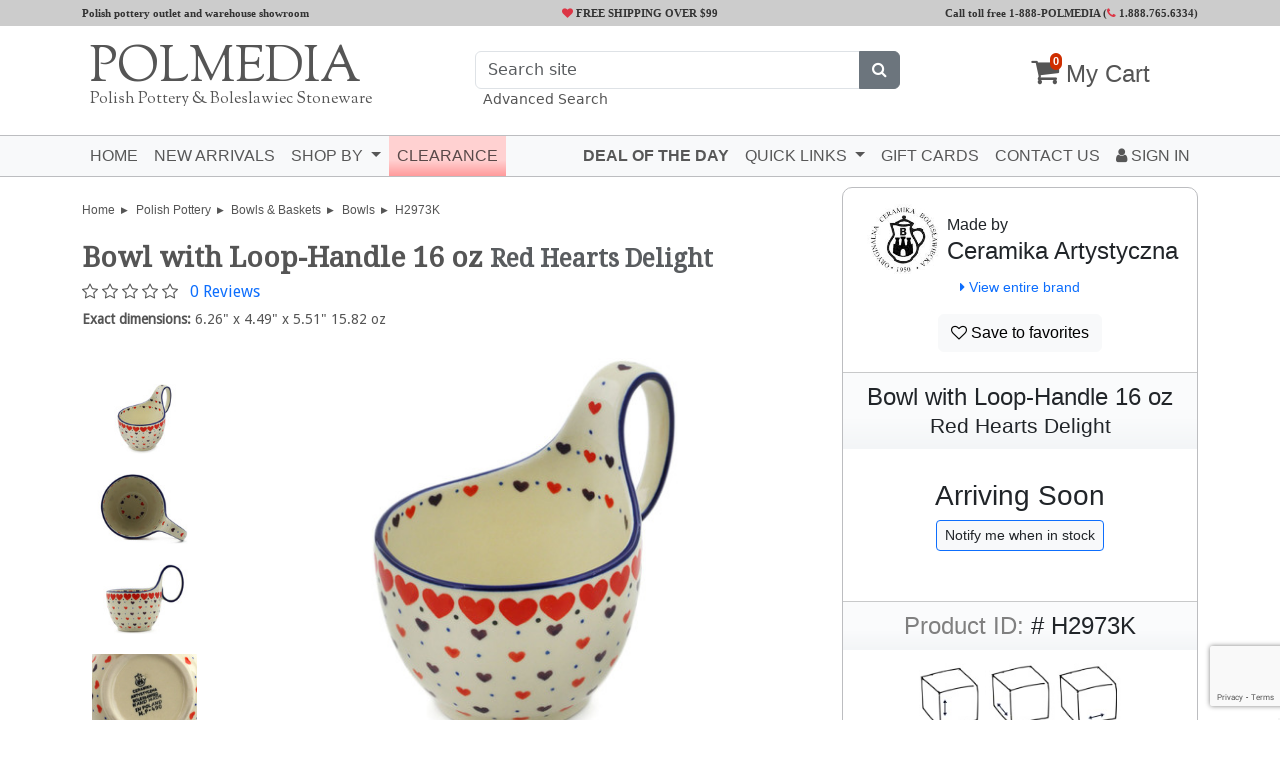

--- FILE ---
content_type: text/html; charset=UTF-8
request_url: https://www.artisanimports.com/polish-pottery/bowl-with-loop-handle-16-oz-red-hearts-delight-h2973k
body_size: 15198
content:
<!DOCTYPE html>
<html lang="en" class="overflow-x-hidden">

<head>
    <meta charset="utf-8">
    <meta name="viewport" content="width=device-width, initial-scale=1, shrink-to-fit=no">
    <meta name="csrf-token" content="KXwFMOhaOfcGPWsZH5CfnZyCSjclK6PYAmBCKPLq">
    <title>Polish Pottery &amp; Boleslawiec Stoneware</title>
    <meta property="og:type" content="product">
<meta property="og:title" content="Polish Pottery Bowl with Loop-Handle 16 oz Red Hearts Delight">

<meta property="og:image" content="https://www.artisanimports.com/products/H2973K-thumbxl.jpg">
<meta property="og:image:secure_url" content="https://www.artisanimports.com/products/H2973K-thumbxl.jpg">

<meta property="og:price:amount" content="69.95">
<meta property="og:price:currency" content="USD">

<meta property="og:description" content=" This polish pottery bowl with loop-handle (item number H2973K) is made by Ceramika Artystyczna factory in Boleslawiec, Poland. It is 5.5-inch high and measures 4.5-inch by 6.3-inch. It holds 16 ounces of fluid. The weight of this bowl with loop-handle is 1.12 lbs. These Polish Pottery Bowls can be used in a variety of ways. Great to use with all of your favorite foods or as decoration. These Polish Pottery Stoneware Bowl are perfect additions to any collection.">

<meta property="og:url" content="https://www.artisanimports.com/polish-pottery/bowl-with-loop-handle-16-oz-red-hearts-delight-h2973k">
<meta property="og:site_name" content="Polmedia Polish Pottery">


<meta name="twitter:card" content="summary">

<meta name="twitter:card" content="product">
<meta name="twitter:title" content="Polish Pottery Bowl with Loop-Handle 16 oz Red Hearts Delight">
<meta name="twitter:description" content=" This polish pottery bowl with loop-handle (item number H2973K) is made by Ceramika Artystyczna factory in Boleslawiec, Poland. It is 5.5-inch high and measures 4.5-inch by 6.3-inch. It holds 16 ounces of fluid. The weight of this bowl with loop-handle is 1.12 lbs. These Polish Pottery Bowls can be used in a variety of ways. Great to use with all of your favorite foods or as decoration. These Polish Pottery Stoneware Bowl are perfect additions to any collection.">
<meta name="twitter:image" content="https://www.artisanimports.com/products/H2973K-thumbxl.jpg">
<meta name="twitter:image:width" content="400">
<meta name="twitter:image:height" content="400">

<link rel="canonical" href="https://www.artisanimports.com/polish-pottery/bowl-with-loop-handle-16-oz-red-hearts-delight-h2973k">

    <!-- Fonts -->
    <link href='//fonts.googleapis.com/css?family=Sorts+Mill+Goudy|Droid+Sans|Droid+Serif|Montserrat' rel='stylesheet' type='text/css'>

    <!-- Styles -->
    <link href="/css/app.css?id=5329cbf647d1b6a84263fb18505d2cfb" rel="stylesheet">
    <!-- Livewire Styles --><style >[wire\:loading][wire\:loading], [wire\:loading\.delay][wire\:loading\.delay], [wire\:loading\.inline-block][wire\:loading\.inline-block], [wire\:loading\.inline][wire\:loading\.inline], [wire\:loading\.block][wire\:loading\.block], [wire\:loading\.flex][wire\:loading\.flex], [wire\:loading\.table][wire\:loading\.table], [wire\:loading\.grid][wire\:loading\.grid], [wire\:loading\.inline-flex][wire\:loading\.inline-flex] {display: none;}[wire\:loading\.delay\.none][wire\:loading\.delay\.none], [wire\:loading\.delay\.shortest][wire\:loading\.delay\.shortest], [wire\:loading\.delay\.shorter][wire\:loading\.delay\.shorter], [wire\:loading\.delay\.short][wire\:loading\.delay\.short], [wire\:loading\.delay\.default][wire\:loading\.delay\.default], [wire\:loading\.delay\.long][wire\:loading\.delay\.long], [wire\:loading\.delay\.longer][wire\:loading\.delay\.longer], [wire\:loading\.delay\.longest][wire\:loading\.delay\.longest] {display: none;}[wire\:offline][wire\:offline] {display: none;}[wire\:dirty]:not(textarea):not(input):not(select) {display: none;}:root {--livewire-progress-bar-color: #2299dd;}[x-cloak] {display: none !important;}[wire\:cloak] {display: none !important;}</style>

    <!-- Scripts -->
    <script src="/js/head.js?id=47f439bad795538b4f192f7a0085d231"></script>
    <script src="/js/app.js?id=ee2a4c03f14e272bf72bbf8ad87cdce8" defer></script>

    <!-- Third Party Scripts -->
            <!-- Google Tag Manager: GTM-N4SL75 -->
        <script>
            (function(w, d, s, l, i) {
                w[l] = w[l] || [];
                w[l].push({
                    'gtm.start': new Date().getTime(),
                    event: 'gtm.js'
                });
                var f = d.getElementsByTagName(s)[0],
                    j = d.createElement(s),
                    dl = l != 'dataLayer' ? '&l=' + l : '';
                j.async = true;
                j.src =
                    'https://www.googletagmanager.com/gtm.js?id=' + i + dl;
                f.parentNode.insertBefore(j, f);
            })(window, document, 'script', 'dataLayer', 'GTM-N4SL75');
        </script>
        <!-- End Google Tag Manager -->
                <!-- Global site tag (gtag.js) - Google Analytics: G-EVEWZG65NR -->
        <script async src="https://www.googletagmanager.com/gtag/js?id=G-EVEWZG65NR"></script>
        <script>
            window.dataLayer = window.dataLayer || [];

            function gtag() {
                dataLayer.push(arguments);
            }
            gtag('js', new Date());
            gtag('config', 'G-EVEWZG65NR');
        </script>
                <!-- Global site tag (gtag.js) - Google Ads: AW-1071711868 -->
        <script async src="https://www.googletagmanager.com/gtag/js?id=AW-1071711868"></script>
        <script>
            window.dataLayer = window.dataLayer || [];

            function gtag() {
                dataLayer.push(arguments);
            }
            gtag('js', new Date());
            gtag('config', 'AW-1071711868', {
                'allow_enhanced_conversions': true
            });
        </script>
        <!-- BEGIN MerchantWidget Code -->
    <script id='merchantWidgetScript' src="https://www.gstatic.com/shopping/merchant/merchantwidget.js" defer></script>
    <script type="text/javascript">
        merchantWidgetScript.addEventListener('load', function () {
            merchantwidget.start({
                position: 'RIGHT_BOTTOM',
                sideMargin: 12,
                bottomMargin: 54,
                mobileSideMargin: 0,
                mobileBottomMargin: 50,
            });
        });
    </script>
    <!-- END MerchantWidget Code -->
            
            <!-- Microsoft Ads Tag: 26042705 -->
        <script>
            (function(w, d, t, r, u) {
                var f, n, i;
                w[u] = w[u] || [], f = function() {
                        var o = {
                            ti: "26042705",
                            enableAutoSpaTracking: true
                        };
                        o.q = w[u], w[u] = new UET(o), w[u].push("pageLoad")
                    },
                    n = d.createElement(t), n.src = r, n.async = 1, n.onload = n.onreadystatechange = function() {
                        var s = this.readyState;
                        s && s !== "loaded" && s !== "complete" || (f(), n.onload = n.onreadystatechange = null)
                    },
                    i = d.getElementsByTagName(t)[0], i.parentNode.insertBefore(n, i)
            })
            (window, document, "script", "//bat.bing.com/bat.js", "uetq");
        </script>
        <!-- End Microsoft Ads Tag -->
    
            <meta name="facebook-domain-verification" content="clh5bnqwq7opgafamjlkw5rqfaew1w" />
    
    
    <!-- END: Third Party Scripts -->

                <!-- BEGIN GTAG view_item event -->
        <script>
            gtag("event", "view_item", {
                currency: "USD",
                value: 69.95,
                items: [{
                    item_id: "H2973K",
                    item_name: "Bowl with Loop-Handle 16 oz Red Hearts Delight",
                    affiliation: "ArtisanImports.com",
                    coupon: null,
                    discount: 0,
                    item_brand: "Ceramika Artystyczna",
                    item_category: "Bowls \u0026 Baskets",
                    item_category2: "Bowls",
                    price: 69.95,
                    quantity: 1
                }]
            });
        </script>
        <!-- END GTAG view_item event -->
                <!-- BEGIN Dynamic remarketing view_item event -->
        <script>
            gtag('event', 'view_item', {
                'send_to': 'AW-1071711868',
                'value': 69.95,
                'items': [{
                    'id': "H2973K",
                    'google_business_vertical': 'retail'
                }]
            });
        </script>
        <!-- END Dynamic remarketing view_item event -->
                <script src="https://www.google.com/recaptcha/api.js?render=6LeXDNQgAAAAADaCSx0FkV6mWNXYe35nQsLmFN9w"></script>
        <script>
            function reCaptcha(e) {
                e.preventDefault();
                grecaptcha.ready(function() {
                    grecaptcha.execute('6LeXDNQgAAAAADaCSx0FkV6mWNXYe35nQsLmFN9w', {
                        action: 'submit'
                    }).then(function(token) {
                        e.target.querySelector("input[name='g-recaptcha-response']").value = token;
                        e.target.submit();
                    });
                });
            }
        </script>
    </head>

<body class="overflow-x-hidden">
            <!-- Google Tag Manager (noscript): GTM-N4SL75 -->
        <noscript><iframe src="https://www.googletagmanager.com/ns.html?id=GTM-N4SL75" height="0" width="0" style="display:none;visibility:hidden"></iframe></noscript>
        <!-- End Google Tag Manager (noscript) -->
    
    <div id='topBar'>
        <div class="container">
            <div class="row">
                <div class="col-lg-4 d-none d-lg-inline ">Polish pottery outlet and warehouse showroom</div>
                <div class="col-xl-4 col-lg-3 col-md-6 col-7 text-left text-lg-center freeShipping text-nowrap"><i class="fa fa-heart text-danger" aria-hidden="true"></i> FREE SHIPPING OVER $99</div>
                <div class="col-xl-4 col-lg-5 col-md-6 col-5 text-right">
                    <span class="d-none d-md-inline">Call toll free 1-888-POLMEDIA (</span><a class='text-nowrap' href="tel:1.888.765.6334"><i class="fa fa-phone text-danger" aria-hidden="true"></i> 1.888.765.6334</a><span class="d-none d-md-inline">)</span>
                </div>
            </div>
        </div>
    </div>
    <div id='logoBar' class="bg-dark-blue">
        <div class="container">
            <div class="row">
                <div class="col-lg-4 col-7 text-left bp-padding20" itemscope itemtype="https://schema.org/Organization">
                    <a title="click to go to front page" href="/" itemprop="url">
                        <h2 class="white">POLMEDIA</h2>
                        <h3 class="text-nowrap orange">Polish Pottery &amp; Boleslawiec Stoneware</h3>
                    </a>
                </div>
                <div class="col-lg-5 d-none d-lg-inline text-center bp-padding10">
                    <div class="search">
                        <form method="POST" action="https://www.artisanimports.com/search" x-data="" x-ref="search_form">
    <input type="hidden" name="_method" value="POST">    <input type="hidden" name="_token" value="KXwFMOhaOfcGPWsZH5CfnZyCSjclK6PYAmBCKPLq" autocomplete="off">    <input type="hidden" name="manual" value="1">
    <div wire:snapshot="{&quot;data&quot;:{&quot;show&quot;:false,&quot;search&quot;:null,&quot;name&quot;:&quot;search&quot;,&quot;autoSubmit&quot;:true,&quot;wrapperClass&quot;:[[&quot;input-group&quot;,&quot;position-relative&quot;,&quot;text-start&quot;],{&quot;s&quot;:&quot;arr&quot;}],&quot;placeholder&quot;:&quot;Search site&quot;,&quot;inputId&quot;:&quot;searchMainHeaderInput&quot;,&quot;slot&quot;:&quot;&lt;button class=\&quot;btn btn-secondary\&quot; type=\&quot;submit\&quot;&gt;&lt;i class=\&quot;fa fa-search\&quot;&gt;&lt;\/i&gt;&lt;\/button&gt;&quot;},&quot;memo&quot;:{&quot;id&quot;:&quot;AIOboyYl5t1P5jQiOGCY&quot;,&quot;name&quot;:&quot;search-input&quot;,&quot;path&quot;:&quot;polish-pottery\/bowl-with-loop-handle-16-oz-red-hearts-delight-h2973k&quot;,&quot;method&quot;:&quot;GET&quot;,&quot;children&quot;:[],&quot;scripts&quot;:[],&quot;assets&quot;:[],&quot;errors&quot;:[],&quot;locale&quot;:&quot;en&quot;},&quot;checksum&quot;:&quot;686a76360b1d14a63c56348da3f12dff54741d5394f16e5813211ac417d536b6&quot;}" wire:effects="[]" wire:id="AIOboyYl5t1P5jQiOGCY" class="input-group position-relative text-start">
    <input
        x-ref="search_input"
        wire:model.live.debounce.250ms="search"
         id="searchMainHeaderInput"         class="form-control"
        type="text"
        name="search"
         placeholder="Search site"         maxlength="120"
        autocomplete="off"
        @focus="if(!$wire.show) $wire.show=true"
        @keydown.esc="if($wire.show) $wire.show=false"
        @keydown.down.prevent="if($refs.hints) $focus.within($refs.hints).first()"
        @keydown.up.prevent="if($refs.hints) $focus.within($refs.hints).last()"
    >
        <button class="btn btn-secondary" type="submit"><i class="fa fa-search"></i></button>
</div>

</form>
                        <div class="text-start small text-secondary px-2">
                            <a href="https://www.artisanimports.com/search-advanced" onclick="let s = document.getElementById('searchMainHeaderInput').value; if(s) {this.href += '?results=products&strict=1&search=' + s}">Advanced Search</a>
                        </div>
                    </div>
                </div>
                <div class="col-lg-3 col-5 text-right bp-padding20">
                    <a href='/cart' class="cart" rel="nofollow">
                        <i class="fa fa-shopping-cart" aria-hidden="true"><small class="cartCount white">0</small></i>
                        <span class="d-none d-sm-inline"> My Cart</span>
                    </a>
                </div>
            </div>
        </div>
    </div>

    <nav id='topNav' class="navbar navbar-expand-lg navbar-light bg-light">
        <div class="container">
            <div class="d-lg-none col-2">
                <button class="navbar-toggler" type="button" data-bs-toggle="collapse" data-bs-target="#navbarNavDropdown" aria-controls="navbarNavDropdown" aria-expanded="false" aria-label="Toggle navigation">
                    <span class="navbar-toggler-icon"></span>
                </button>
            </div>
            <div class="d-lg-none col-10 mr-0 pr-0">
                <div class="d-flex align-items-center">
                    <div class="flex-fill">
                        <form method="POST" action="https://www.artisanimports.com/search" x-data="" x-ref="search_form">
    <input type="hidden" name="_method" value="POST">    <input type="hidden" name="_token" value="KXwFMOhaOfcGPWsZH5CfnZyCSjclK6PYAmBCKPLq" autocomplete="off">    <input type="hidden" name="manual" value="1">
    <div wire:snapshot="{&quot;data&quot;:{&quot;show&quot;:false,&quot;search&quot;:null,&quot;name&quot;:&quot;search&quot;,&quot;autoSubmit&quot;:true,&quot;wrapperClass&quot;:[[&quot;input-group&quot;,&quot;position-relative&quot;,&quot;text-start&quot;],{&quot;s&quot;:&quot;arr&quot;}],&quot;placeholder&quot;:&quot;Search site&quot;,&quot;inputId&quot;:&quot;&quot;,&quot;slot&quot;:&quot;&lt;button class=\&quot;btn btn-secondary\&quot; type=\&quot;submit\&quot;&gt;&lt;i class=\&quot;fa fa-search\&quot;&gt;&lt;\/i&gt;&lt;\/button&gt;&quot;},&quot;memo&quot;:{&quot;id&quot;:&quot;a77vyoigImUfzxkuADDU&quot;,&quot;name&quot;:&quot;search-input&quot;,&quot;path&quot;:&quot;polish-pottery\/bowl-with-loop-handle-16-oz-red-hearts-delight-h2973k&quot;,&quot;method&quot;:&quot;GET&quot;,&quot;children&quot;:[],&quot;scripts&quot;:[],&quot;assets&quot;:[],&quot;errors&quot;:[],&quot;locale&quot;:&quot;en&quot;},&quot;checksum&quot;:&quot;20b4466cd8b64c78c6eee128c6e178c9757f89b0c449a78dc3aeb281235945d8&quot;}" wire:effects="[]" wire:id="a77vyoigImUfzxkuADDU" class="input-group position-relative text-start">
    <input
        x-ref="search_input"
        wire:model.live.debounce.250ms="search"
                class="form-control"
        type="text"
        name="search"
         placeholder="Search site"         maxlength="120"
        autocomplete="off"
        @focus="if(!$wire.show) $wire.show=true"
        @keydown.esc="if($wire.show) $wire.show=false"
        @keydown.down.prevent="if($refs.hints) $focus.within($refs.hints).first()"
        @keydown.up.prevent="if($refs.hints) $focus.within($refs.hints).last()"
    >
        <button class="btn btn-secondary" type="submit"><i class="fa fa-search"></i></button>
</div>

</form>
                    </div>
                    <div style="padding: 5px;">
                                                    <a class="btn btn-outline-secondary px-2" href="https://www.artisanimports.com/login"><i class="fa fa-user"></i></a>
                                            </div>
                </div>
            </div>
            <div class="collapse navbar-collapse" id="navbarNavDropdown">
                <ul class="navbar-nav me-auto">
                    <li class="nav-item ">
                        <a class="nav-link" href="/">Home</a>
                    </li>
                    <li class="nav-item ">
                        <a class="nav-link" href="/polish-pottery/new-arrivals">New Arrivals</a>
                    </li>
                    <li class="nav-item dropdown ">
                        <a class="nav-link dropdown-toggle" href="#" id="navbarDropdownMenuLink" data-bs-toggle="dropdown" aria-haspopup="true" aria-expanded="false">
                            Shop by
                        </a>
                        <div class="dropdown-menu">
                            <a class="dropdown-item" href="/polish-pottery/bakeware"><img src="/img/bakeware.jpg"> Bakeware</a>
                            <a class="dropdown-item" href="/polish-pottery/bowls-and-baskets"><img src="/img/bowls-and-baskets.jpg"> Bowls & Baskets</a>
                            <a class="dropdown-item" href="/polish-pottery/cups-and-mugs"><img src="/img/cups-and-mugs.jpg"> Cups & Mugs</a>
                            <a class="dropdown-item" href="/polish-pottery/home-decor"><img src="/img/home-decor.jpg"> Home Decor</a>
                            <a class="dropdown-item" href="/polish-pottery/kitchen-and-dining"><img src="/img/kitchen-and-dining.jpg"> Kitchen & Dining</a>
                            <a class="dropdown-item" href="/polish-pottery/plates-and-platters"><img src="/img/plates-and-platters.jpg"> Plates & Platters</a>
                            <a class="dropdown-item" href="/polish-pottery/serving-dishes"><img src="/img/serving-dishes.jpg"> Serving Dishes</a>
                            <a class="dropdown-item" href="/polish-pottery/sets"><img src="/img/sets.jpg"> Tableware Sets</a>
                            <a class="dropdown-item text-center" href="/polish-pottery">SHOP ALL</a>
                        </div>
                    </li>
                    <li class="nav-item ">
                        <a class="nav-link bp-bg-lred" href="/polish-pottery/clearance">Clearance</a>
                    </li>
                    
                </ul>
                <ul class="nav navbar-nav navbar-right">
                    <li class="nav-item">
                        <a class="nav-link fw-bold" href="https://www.artisanimports.com/polish-pottery/deal-of-the-day">Deal of the Day</a>
                    </li>
                    <li class="nav-item dropdown">
                        <a class="nav-link dropdown-toggle" href="#" data-bs-toggle="dropdown" aria-haspopup="true" aria-expanded="false">
                            Quick Links
                        </a>
                        <ul class="dropdown-menu">
                            <li class="d-none d-lg-block d-xl-none"><a class="dropdown-item" href="https://www.artisanimports.com/polish-pottery/gift-card">Gift Cards</a></li>
                            <li class="d-none d-lg-block d-xxl-none"><a class="dropdown-item" href="https://www.artisanimports.com/blog">Blog</a></li>
                            <li class="d-none d-lg-block d-xl-none"><a class="dropdown-item" href="https://www.artisanimports.com/contact-us">Contact US</a></li>
                            <li class="d-none d-lg-block d-xxl-none">
                                <hr class="dropdown-divider">
                            </li>
                            <li><a class="dropdown-item" href="/polish-pottery/ceramika-artystyczna-signature-unikat">CA Signature Pieces</a></li>
                            <li><a class="dropdown-item" href="/polish-pottery/patterns">Patterns</a></li>
                            <li><a class="dropdown-item" href="/polish-pottery/shapes">Shapes</a></li>
                            <li><a class="dropdown-item" href="/polish-pottery/bargains">Bargain Den</a></li>
                            <li><a class="dropdown-item" href="/polish-pottery/closeout-sale">Closeout Sale</a></li>
                        </ul>
                    </li>
                    <li class="d-lg-none d-xl-block nav-item">
                        <a class="nav-link" href="https://www.artisanimports.com/polish-pottery/gift-card">Gift Cards</a>
                    </li>
                    <li class="d-lg-none d-xxl-block nav-item">
                        <a class="nav-link" href="https://www.artisanimports.com/blog">Blog</a>
                    </li>
                    <li class="d-lg-none d-xl-block nav-item">
                        <a class="nav-link" href="https://www.artisanimports.com/contact-us">Contact US</a>
                    </li>
                    <li class="nav-item ">
                                                    <a class="nav-link" href="https://www.artisanimports.com/login"><i class="fa fa-user"></i> Sign In</a>
                                            </li>
                </ul>
            </div>
        </div>
    </nav>
    <div class="bp-padding5"></div>

        <div class="container" itemscope itemtype="https://schema.org/Product" id="H2973K">
        <meta itemprop="url" content="https://www.artisanimports.com/polish-pottery/bowl-with-loop-handle-16-oz-red-hearts-delight-h2973k">
        <meta itemprop="mpn" content="H2973K">
        <meta itemprop="sku" content="H2973K">
        <meta itemprop="image" content="https://www.artisanimports.com/polish-pottery/bowl-with-loop-handle-16-oz-red-hearts-delight-h2973k-thumbxl.jpg">
        <div class="d-none" itemprop="brand" itemtype="https://schema.org/Brand" itemscope>
                            <meta itemprop="name" content="Ceramika Artystyczna">
                    </div>
        <meta itemprop="manufacturer" content="Ceramika Artystyczna">
        <meta itemprop="model" content="S396B">
        <meta itemprop="pattern" content="Red Hearts Delight">
        <meta itemprop="material" content="Polish Pottery">
        <meta itemprop="color" content="red,brown">
        <meta itemprop="height" content="5.5 inch">
        <meta itemprop="width" content="6.3 inch">

                <div class="row">
            <div class="col-12 col-sm-7 col-lg-8">
                <div class="ai-breadcrumbs d-none d-lg-block">
                                            <span><a href="/">Home</a></span>
                                            <span><a href="/polish-pottery/">Polish Pottery</a></span>
                                            <span><a href="/polish-pottery/bowls-and-baskets">Bowls &amp; Baskets</a></span>
                                            <span><a href="/polish-pottery/bowls-and-baskets?subcategory=Bowls">Bowls</a></span>
                                        <span>H2973K</span>
                </div>
                <div class="text-left collection-header">
                    <div class="">
                                                <h2 id="item_name" class="mb-2" itemprop="name">
                            
                            Bowl with Loop-Handle 16 oz
                                                            <small class="text-muted">Red Hearts Delight</small>
                                                                                </h2>

                        <div class="fs-6 fw-normal">
                            <span class="me-2">
        <i class="bi bi-star"></i>
        <i class="bi bi-star"></i>
        <i class="bi bi-star"></i>
        <i class="bi bi-star"></i>
        <i class="bi bi-star"></i>
    </span>

                            <a href="#reviews">0 Reviews</a>
                        </div>

                        <div class="small serif">
                            <b>Exact dimensions:</b> 6.26" x 4.49" x 5.51"
                            15.82 oz
                            <div class="bp-padding3"></div>
                        </div>
                    </div>
                </div>
                <div class="bp-padding10"></div>
                                    <div class="row justify-content-center align-items-center">
                        <div class="d-none d-lg-block col-lg-auto">
                            <a href="#carousel-img" onMouseOver="$('#carousel-img').carousel(0);" onClick="$('#carousel-img').carousel(0);" class="d-sm-block bp-padding10 text-center">
                                <img class="img-fluid bp-marginauto" style='max-height: 70px' src="/polish-pottery/bowl-with-loop-handle-16-oz-red-hearts-delight-h2973k-mini.jpg" onerror="this.src='/pictures/no_image.gif'">
                            </a>
                            <a href="#carousel-img" onMouseOver="$('#carousel-img').carousel(1);" onClick="$('#carousel-img').carousel(1);" class="d-sm-block bp-padding10 text-center">
                                <img class="img-fluid bp-marginauto" style='max-height: 70px' src="/polish-pottery/bowl-with-loop-handle-16-oz-red-hearts-delight-h2973k-mini_1.jpg" onerror="this.src='/pictures/no_image.gif'">
                            </a>
                            <a href="#carousel-img" onMouseOver="$('#carousel-img').carousel(2);" onClick="$('#carousel-img').carousel(2);" class="d-sm-block bp-padding10 text-center">
                                <img class="img-fluid bp-marginauto" style='max-height: 70px' src="/polish-pottery/bowl-with-loop-handle-16-oz-red-hearts-delight-h2973k-mini_2.jpg" onerror="this.src='/pictures/no_image.gif'">
                            </a>
                            <a href="#carousel-img" onMouseOver="$('#carousel-img').carousel(3);"onClick="$('#carousel-img').carousel(3);" class="d-sm-block bp-padding10 text-center">
                                <img class="img-fluid bp-marginauto" style='max-height: 70px' src="/polish-pottery/bowl-with-loop-handle-16-oz-red-hearts-delight-h2973k-mini_0.jpg" onerror="this.src='/pictures/no_image.gif'">
                            </a>
                                                    </div>
                        <div class="col">
                            <div id="carousel-img" class="carousel slide" data-bs-ride="carousel">
                                <div class="carousel-inner">
                                    <div class="carousel-item active">
                                        <img id='main-image' itemprop="image" class="d-block w-100 bp-marginauto" src="/polish-pottery/bowl-with-loop-handle-16-oz-red-hearts-delight-h2973k-big.jpg" onerror="this.src='/pictures/no_image.gif'">
                                    </div>
                                    <div class="carousel-item">
                                        <img class="d-block w-100 bp-marginauto" src="/polish-pottery/bowl-with-loop-handle-16-oz-red-hearts-delight-h2973k-big_1.jpg" onerror="this.src='/pictures/no_image.gif'">
                                    </div>
                                    <div class="carousel-item">
                                        <img class="d-block w-100 bp-marginauto" src="/polish-pottery/bowl-with-loop-handle-16-oz-red-hearts-delight-h2973k-big_2.jpg" onerror="this.src='/pictures/no_image.gif'">
                                    </div>
                                    <div class="carousel-item">
                                        <img class="d-block w-100 bp-marginauto" src="/polish-pottery/bowl-with-loop-handle-16-oz-red-hearts-delight-h2973k-big_0.jpg" onerror="this.src='/pictures/no_image.gif'">
                                    </div>
                                                                        <script async defer data-pin-hover="true" src="//assets.pinterest.com/js/pinit.js"></script>
                                </div>
                            </div>
                            <div class="text-center d-lg-none bp-padding5">
                                <a href="#carousel-img" onClick="$('#carousel-img').carousel(0);" class="bp-padding3"><img class="img-fluid" style='max-width: 45px' src="/polish-pottery/bowl-with-loop-handle-16-oz-red-hearts-delight-h2973k-mini.jpg" onerror="this.src='/pictures/no_image.gif'"></a>
                                <a href="#carousel-img" onClick="$('#carousel-img').carousel(1);" class="bp-padding3"><img class="img-fluid" style='max-width: 45px' src="/polish-pottery/bowl-with-loop-handle-16-oz-red-hearts-delight-h2973k-mini_1.jpg" onerror="this.src='/pictures/no_image.gif'"></a>
                                <a href="#carousel-img" onClick="$('#carousel-img').carousel(2);" class="bp-padding3"><img class="img-fluid" style='max-width: 45px' src="/polish-pottery/bowl-with-loop-handle-16-oz-red-hearts-delight-h2973k-mini_2.jpg" onerror="this.src='/pictures/no_image.gif'"></a>
                                <a href="#carousel-img" onClick="$('#carousel-img').carousel(3);" class="bp-padding3"><img class="img-fluid" style='max-width: 45px' src="/polish-pottery/bowl-with-loop-handle-16-oz-red-hearts-delight-h2973k-mini_0.jpg" onerror="this.src='/pictures/no_image.gif'"></a>
                                                            </div>
                        </div>
                    </div>
                                
                <div class="bp-padding15"></div>

                <div class="row">
                    <div class="text-center col-lg-5 col-12 bp-bold text-lg-right">
                        <a href="/polish-pottery/bowl-with-loop-handle-16-oz-s396b">Show me this item in other patterns</a>
                    </div>
                    <div class="text-center col-lg-1 d-none d-lg-inline">|</div>
                    <div class="bp-padding10 col-12 d-lg-none"></div>
                    <div class="text-center col-lg-5 col-12 bp-bold text-lg-left">
                        <a href="/polish-pottery/red-hearts-delight-p8829a">Show me other items in this pattern</a>
                    </div>
                </div>
                <div class="bp-padding15"></div>

                <div class='product-description d-none d-sm-block'>
                    <div id="aboutProductText">
                                                <span itemprop="description">
                            This polish pottery bowl with loop-handle (item number H2973K)
                            
                            is made by talented artisans from Poland.
                            It
                                                            is 5.5" high and
                                                        measures 4.5" by 6.3".
                                                            It holds 16 ounces of fluid.
                                                                                        The weight of this bowl with loop-handle is 1.12 lbs.
                                                    </span>
                                                    The price of this bowl with loop-handle is $69.95
                            and if your total is over $99 you will get <b>FREE SHIPPING.</b>
                        
                        
                                                    <br><br>
                            This Polish pottery bowl with loop-handle is currently out of stock in our Texas warehouse. However, we can special order it from Boleslawiec if you're willing to wait 6-12 months.
                            Why does it take so long? If we place the order this month, the manufacturer typically completes it within a few months.
                            Shipping from Boleslawiec to Texas takes about two months by land and sea, making the total wait time at least six months under ideal conditions.
                            However, if the manufacturer is experiencing high demand, it may take up to 12 months.
                                                <br><br>
                        If you like this style you might also want to check this bowl with loop-handle in <a href='/polish-pottery/bowl-with-loop-handle-16-oz-s396b'>other patterns</a>.
                        You can also check for <a href='/polish-pottery/red-hearts-delight-p8829a'>other items in this pattern</a>, or browse all <a href='/polish-pottery/bowls-with-loop-handle'>Polish Pottery Bowls with Loop-Handle</a>.
                        
                                            </div>
                </div>
                <div class="text-center d-sm-none bp-padding10">
                    <a id="modalAboutProductTriger" href="#" data-bs-toggle="modal" data-bs-target="#modalAboutProduct"><i class="fa fa-info-circle" aria-hidden="true"></i> about this product</a>
                </div>
                <script>
                    $(function() {
                        $('#modalAboutProductTriger').click(function() {
                            $('#modalAboutProductText').html($('#aboutProductText').html());
                        })
                    });
                </script>
                <div id="modalAboutProduct" class="modal fade" tabindex="-1" role="dialog">
                    <div class="modal-dialog">
                        <div class="modal-content">
                            <div class="modal-header">
                                <h5 class="modal-title">About  Red Hearts Delight </h5>
                                <button type="button" class="btn-close" data-bs-dismiss="modal" aria-label="Close"></button>
                            </div>
                            <div id="modalAboutProductText" class="modal-body"></div>
                            <div class="modal-footer">
                                <button type="button" class="btn btn-light" data-bs-dismiss="modal">Close</button>
                            </div>
                        </div>
                    </div>
                </div>
            </div>
            <div class="col-12 col-sm-5 col-lg-4">
                <div class='makerBox' id="H2973K">
                    <div class="text-center bp-valign bp-padding5">
                        <table class="bp-marginauto">
                            <tr>
                                <td>
                                    <img class="img-fluid" src="/img/logo-ceramika-artystyczna.jpg" onerror="this.style.display='none'">
                                </td>
                                                                    <td class="text-left">
                                        Made by
                                        <h4>
                                            Ceramika Artystyczna
                                        </h4>
                                    </td>
                                                            </tr>
                        </table>
                        <small>
                            <a href="/polish-pottery/ceramika-artystyczna"><i class="fa fa-caret-right" aria-hidden="true"></i> View entire brand</a>
                        </small>
                    </div>
                    <div class="text-center">
                        <div class="bp-padding10">
                                                            <a class='btn btn-light' href="https://www.artisanimports.com/favorites/add?code=H2973K" rel="nofollow" title="Add to Favorites">
                                    <i class="fa fa-heart-o" aria-hidden="true"></i> Save to favorites
                                </a>
                                                    </div>
                    </div>
                    <div class="bp-padding5"></div>
                    <hr>
                    <h4 class="text-center bp-margin0 bp-padding10 bp-bg-lgray">Bowl with Loop-Handle 16 oz <small class="text-nowrap">Red Hearts Delight</small></h4>
                    <div class="text-center bp-padding10" itemprop="offers" itemtype="https://schema.org/Offer" itemscope>
                        <meta itemprop="price" content="69.95">
                        <meta itemprop="priceCurrency" content="USD">
                        <link itemprop="url" content="https://www.artisanimports.com/polish-pottery/bowl-with-loop-handle-16-oz-red-hearts-delight-h2973k">
                                                    <meta itemprop="priceValidUntil" content="2025-12-07">
                                                            <link itemprop="availability" href="https://schema.org/OutOfStock">
                                                                                                        <div class="bp-padding10"></div>
                                                            <h3>Arriving Soon</h3>
                                <button type="button" class="btn btn-sm btn-light btn-outline-primary text-dark" data-bs-toggle="modal" data-bs-target="#addNotificationModal" data-productid="H2973K" data-producttitle="Bowl with Loop-Handle 16 oz Red Hearts Delight">
    Notify me when in stock
</button>

    
                                                            <div class="bp-padding10"></div>
                                                <div class="bp-padding10 "></div>
                    </div>
                    <hr>
                    <h4 class="text-center bp-margin0 bp-padding10 bp-bg-lgray"><span class="bp-grey">Product ID:</span> # H2973K</h4>
                    <div class="text-center">
                        <div class="text-center bp-marginauto bp-padding10" style="max-width: 260px">
                            <div>
                                <img class="img-fluid bp-marginauto" src="/img/dimentions.png">
                            </div>
                            <div style="width: 30%" class="text-center d-inline-block bp-padding10">Height<br />5.51"</div>
                            <div style="width: 30%" class="text-center d-inline-block bp-padding10">Width<br />4.49"</div>
                            <div style="width: 30%" class="text-center d-inline-block bp-padding10">Length<br />6.26"</div>
                        </div>
                        <table class="bp-marginauto">
                                                            <tr>
                                    <th class="text-right bp-padding5">Capacity:</th>
                                    <td class="text-left bp-padding5">15.82 oz <small>(brimful)</small></td>
                                </tr>
                                                                                        <tr>
                                    <th class="text-right bp-padding5">Weight:</th>
                                    <td class="text-left bp-padding5">1.12 lbs</td>
                                </tr>
                                                    </table>
                                            </div>
                    <div class="bp-padding10 "></div>
                    <hr>
                    <h4 class="text-center bp-margin0 bp-padding10 bp-bg-lgray"><span class="bp-grey">Style:</span> # S396B</h4>
                    <div class="text-center bp-padding20">
                        <a href="/polish-pottery/bowl-with-loop-handle-16-oz-s396b"><i class="fa fa-caret-right" aria-hidden="true"></i> View this style</a>
                                            </div>
                    <div class="bp-padding5"></div>
                    <hr>
                    <h4 class="text-center bp-margin0 bp-padding10 bp-bg-lgray">
                        <span class="bp-grey">Pattern:</span> # P8829A
                        <div class="text-nowrap bp-smaller">Red Hearts Delight</div>
                                            </h4>
                    <div class="text-center bp-padding20">
                        <a href="/polish-pottery/red-hearts-delight-p8829a"><i class="fa fa-caret-right" aria-hidden="true"></i> View this pattern</a>
                                            </div>
                    <div class="bp-padding5"></div>
                                            <div class="d-none d-sm-block">
                            <hr>
                            <h4 class="text-center bp-margin0 bp-padding10 bp-bg-lgray"><span class="bp-grey">Polmedia Polish Pottery is:</h4>
                            <div class="text-center bp-padding20">
                                <ul class="text-left">
                                    <li>quality 1 stoneware</li>
                                    <li>hand painted</li>
                                    <li>made in Boleslawiec Poland</li>
                                    <li>safe to use with food</li>
                                    <li>microwave safe</li>
                                    <li>dishwasher safe</li>
                                    <li>oven safe up to 480 F</li>
                                    <li>freezer safe</li>
                                    <li>lead and cadmium free</li>
                                    <li>crack and chip resistant</li>
                                    <li>durable for everyday use</li>
                                    <li>easy to clean</li>
                                </ul>
                            </div>
                            <div class="bp-padding5"></div>
                        </div>
                                    </div>
                <div class="bp-padding10"></div>
            </div>
        </div>
            </div>

    <div class="container product-row-bottom " id="product-questions">
        <h4 class="bg-light">Customer Questions & Answers</h4>
        <div class="input-group">
            <input id='productQuestionText' type="text" class="form-control input-lg" placeholder="Type your question here ...">
            <span class="input-group-append">
                <button class="btn btn-warning btn-lg" type="button" id="modalProductQuestionTriger" data-bs-toggle="modal" data-bs-target="#modalProductQuestion">Ask</button>
            </span>
        </div>
                    <div class="item_answers smaller-xs">
                <p><b>Q: Is this microwave safe? <small class="text-muted text-nowrap">Ruthmarie,  FL</small></b></p>
                <p><b>A:</b> <em class="text-muted">This product is microwave safe, yes. </em></p>
            </div>
            </div>
    <script>
        $(function() {
            $('#modalProductQuestionTriger').click(function() {
                $('#modalProductQuestionText').val($('#productQuestionText').val());
            })
        });
    </script>
    <div id="modalProductQuestion" class="modal fade" tabindex="-1" role="dialog">
        <div class="modal-dialog">
            <form method="POST" action="https://www.artisanimports.com/polish-pottery/H2973K/question" onSubmit="reCaptcha(event);">
                <input type="hidden" name="_method" value="POST">                <input type="hidden" name="_token" value="KXwFMOhaOfcGPWsZH5CfnZyCSjclK6PYAmBCKPLq" autocomplete="off">                <input type="hidden" name="g-recaptcha-response" value="" />

                    <div class="modal-content">
                    <div class="modal-header">
                        <h4 class="modal-title"> Red Hearts Delight </h4>
                        <button type="button" class="btn-close" data-bs-dismiss="modal" aria-label="Close"></button>
                    </div>
                    <div id="modalAboutProductText bp-padding10" class="modal-body">
                        <label for="Question">Question</label>
                        <input class="form-control" id="modalProductQuestionText" required name="question" type="text">
                        <div class="bp-padding5"></div>
                        <label for="First Name">First Name</label>
                        <input class="form-control" required name="name" type="text" value="">
                        <div class="bp-padding5"></div>
                        <label for="Email">Email</label>
                        <input class="form-control" required name="email" type="email" value="">
                        <div class="bp-padding5"></div>
                        <label for="State">State</label>
                        <input class="form-control" required name="state" type="text" value="">
                    </div>
                    <div class="modal-footer">
                        <button type="button" class="btn btn-light" data-bs-dismiss="modal">Close</button>
                        <input class="btn btn-warning" type="submit" value="Ask">
                    </div>
                </div>
            </form>
        </div>
    </div>
            <div class="container product-row-bottom my-5">
    <h4 class="bg-light">
        Similar Products <a href="https://www.artisanimports.com/polish-pottery/bowls-with-loop-handle" class="float-right btn btn-xs btn-outline-warning">View All</a>
    </h4>
    <div class="jcarousel-wrapper">
        <div class="text-center jcarousel">
            <ul>
                                    <li>
                        <div class="product-row-box">
    <a href="/polish-pottery/bowl-with-loop-handle-7-inch-sitting-on-a-branch-unikat-h0097p">
        <img class="img-fluid bp-marginauto" src="/polish-pottery/bowl-with-loop-handle-7-inch-sitting-on-a-branch-unikat-h0097p-thumbSM.jpg" alt="Polish Pottery Bowl with Loop-Handle 7&amp;quot; Sitting On A Branch UNIKAT" />
    </a>
    <p class="rel">
        Bowl with Loop-Handle 7&quot; <span class="text-muted text-nowrap">Sitting On A Branch</span>
        <br>
                                    <s class="text-muted">$178.62</s>
                        <b class="text-danger">$92.88</b>
                <div>
            <a href="/polish-pottery/bowl-with-loop-handle-7-inch-sitting-on-a-branch-unikat-h0097p" class="btn btn-xs btn-outline-secondary">View</a>
        </div>
    </p>
</div>
                    </li>
                                    <li>
                        <div class="product-row-box">
    <a href="/polish-pottery/bowl-with-loop-handle-7-inch-bluebonnet-spring-unikat-h2350n">
        <img class="img-fluid bp-marginauto" src="/polish-pottery/bowl-with-loop-handle-7-inch-bluebonnet-spring-unikat-h2350n-thumbSM.jpg" alt="Polish Pottery Bowl with Loop-Handle 7&amp;quot; Bluebonnet Spring UNIKAT" />
    </a>
    <p class="rel">
        Bowl with Loop-Handle 7&quot; <span class="text-muted text-nowrap">Bluebonnet Spring</span>
        <br>
                                    <s class="text-muted">$128.16</s>
                        <b class="text-danger">$66.64</b>
                <div>
            <a href="/polish-pottery/bowl-with-loop-handle-7-inch-bluebonnet-spring-unikat-h2350n" class="btn btn-xs btn-outline-secondary">View</a>
        </div>
    </p>
</div>
                    </li>
                                    <li>
                        <div class="product-row-box">
    <a href="/polish-pottery/bowl-with-loop-handle-7-inch-heart-is-full-of-love-unikat-h4154p">
        <img class="img-fluid bp-marginauto" src="/polish-pottery/bowl-with-loop-handle-7-inch-heart-is-full-of-love-unikat-h4154p-thumbSM.jpg" alt="Polish Pottery Bowl with Loop-Handle 7&amp;quot; Heart Is Full Of Love UNIKAT" />
    </a>
    <p class="rel">
        Bowl with Loop-Handle 7&quot; <span class="text-muted text-nowrap">Heart Is Full Of Love</span>
        <br>
                <div>
            <a href="/polish-pottery/bowl-with-loop-handle-7-inch-heart-is-full-of-love-unikat-h4154p" class="btn btn-xs btn-outline-secondary">View</a>
        </div>
    </p>
</div>
                    </li>
                                    <li>
                        <div class="product-row-box">
    <a href="/polish-pottery/bowl-with-loop-handle-7-inch-sunflower-unikat-h6742n">
        <img class="img-fluid bp-marginauto" src="/polish-pottery/bowl-with-loop-handle-7-inch-sunflower-unikat-h6742n-thumbSM.jpg" alt="Polish Pottery Bowl with Loop-Handle 7&amp;quot; Sunflower UNIKAT" />
    </a>
    <p class="rel">
        Bowl with Loop-Handle 7&quot; <span class="text-muted text-nowrap">Sunflower</span>
        <br>
                                    <s class="text-muted">$128.16</s>
                        <b class="text-danger">$66.64</b>
                <div>
            <a href="/polish-pottery/bowl-with-loop-handle-7-inch-sunflower-unikat-h6742n" class="btn btn-xs btn-outline-secondary">View</a>
        </div>
    </p>
</div>
                    </li>
                                    <li>
                        <div class="product-row-box">
    <a href="/polish-pottery/bowl-with-loop-handle-7-inch-frosty-bliss-unikat-h7342n">
        <img class="img-fluid bp-marginauto" src="/polish-pottery/bowl-with-loop-handle-7-inch-frosty-bliss-unikat-h7342n-thumbSM.jpg" alt="Polish Pottery Bowl with Loop-Handle 7&amp;quot; Frosty Bliss UNIKAT" />
    </a>
    <p class="rel">
        Bowl with Loop-Handle 7&quot; <span class="text-muted text-nowrap">Frosty Bliss</span>
        <br>
                                    <s class="text-muted">$116.99</s>
                        <b class="text-danger">$60.83</b>
                <div>
            <a href="/polish-pottery/bowl-with-loop-handle-7-inch-frosty-bliss-unikat-h7342n" class="btn btn-xs btn-outline-secondary">View</a>
        </div>
    </p>
</div>
                    </li>
                                    <li>
                        <div class="product-row-box">
    <a href="/polish-pottery/bowl-with-loop-handle-7-inch-poppies-obsession-unikat-h6751n">
        <img class="img-fluid bp-marginauto" src="/polish-pottery/bowl-with-loop-handle-7-inch-poppies-obsession-unikat-h6751n-thumbSM.jpg" alt="Polish Pottery Bowl with Loop-Handle 7&amp;quot; Poppies Obsession UNIKAT" />
    </a>
    <p class="rel">
        Bowl with Loop-Handle 7&quot; <span class="text-muted text-nowrap">Poppies Obsession</span>
        <br>
                                    <s class="text-muted">$116.99</s>
                        <b class="text-danger">$60.83</b>
                <div>
            <a href="/polish-pottery/bowl-with-loop-handle-7-inch-poppies-obsession-unikat-h6751n" class="btn btn-xs btn-outline-secondary">View</a>
        </div>
    </p>
</div>
                    </li>
                                    <li>
                        <div class="product-row-box">
    <a href="/polish-pottery/bowl-with-loop-handle-7-inch-bee-fun-unikat-h0741n">
        <img class="img-fluid bp-marginauto" src="/polish-pottery/bowl-with-loop-handle-7-inch-bee-fun-unikat-h0741n-thumbSM.jpg" alt="Polish Pottery Bowl with Loop-Handle 7&amp;quot; Bee Fun UNIKAT" />
    </a>
    <p class="rel">
        Bowl with Loop-Handle 7&quot; <span class="text-muted text-nowrap">Bee Fun</span>
        <br>
                                    <s class="text-muted">$128.16</s>
                        <b class="text-danger">$66.64</b>
                <div>
            <a href="/polish-pottery/bowl-with-loop-handle-7-inch-bee-fun-unikat-h0741n" class="btn btn-xs btn-outline-secondary">View</a>
        </div>
    </p>
</div>
                    </li>
                                    <li>
                        <div class="product-row-box">
    <a href="/polish-pottery/bowl-with-loop-handle-7-inch-best-bird-friends-forever-h4235p">
        <img class="img-fluid bp-marginauto" src="/polish-pottery/bowl-with-loop-handle-7-inch-best-bird-friends-forever-h4235p-thumbSM.jpg" alt="Polish Pottery Bowl with Loop-Handle 7&amp;quot; Best Bird Friends Forever" />
    </a>
    <p class="rel">
        Bowl with Loop-Handle 7&quot; <span class="text-muted text-nowrap">Best Bird Friends Forever</span>
        <br>
                <div>
            <a href="/polish-pottery/bowl-with-loop-handle-7-inch-best-bird-friends-forever-h4235p" class="btn btn-xs btn-outline-secondary">View</a>
        </div>
    </p>
</div>
                    </li>
                                    <li>
                        <div class="product-row-box">
    <a href="/polish-pottery/bowl-with-loop-handle-7-inch-bloom-bells-unikat-h4249p">
        <img class="img-fluid bp-marginauto" src="/polish-pottery/bowl-with-loop-handle-7-inch-bloom-bells-unikat-h4249p-thumbSM.jpg" alt="Polish Pottery Bowl with Loop-Handle 7&amp;quot; Bloom Bells UNIKAT" />
    </a>
    <p class="rel">
        Bowl with Loop-Handle 7&quot; <span class="text-muted text-nowrap">Bloom Bells</span>
        <br>
                                    <s class="text-muted">$178.62</s>
                        <b class="text-danger">$92.88</b>
                <div>
            <a href="/polish-pottery/bowl-with-loop-handle-7-inch-bloom-bells-unikat-h4249p" class="btn btn-xs btn-outline-secondary">View</a>
        </div>
    </p>
</div>
                    </li>
                                    <li>
                        <div class="product-row-box">
    <a href="/polish-pottery/bowl-with-loop-handle-7-inch-cobalt-water-meadow-unikat-h4642n">
        <img class="img-fluid bp-marginauto" src="/polish-pottery/bowl-with-loop-handle-7-inch-cobalt-water-meadow-unikat-h4642n-thumbSM.jpg" alt="Polish Pottery Bowl with Loop-Handle 7&amp;quot; Cobalt Water Meadow UNIKAT" />
    </a>
    <p class="rel">
        Bowl with Loop-Handle 7&quot; <span class="text-muted text-nowrap">Cobalt Water Meadow</span>
        <br>
                                    <s class="text-muted">$116.99</s>
                        <b class="text-danger">$60.83</b>
                <div>
            <a href="/polish-pottery/bowl-with-loop-handle-7-inch-cobalt-water-meadow-unikat-h4642n" class="btn btn-xs btn-outline-secondary">View</a>
        </div>
    </p>
</div>
                    </li>
                                    <li>
                        <div class="product-row-box">
    <a href="/polish-pottery/bowl-with-loop-handle-7-inch-flutters-in-the-wind-unikat-h8911m">
        <img class="img-fluid bp-marginauto" src="/polish-pottery/bowl-with-loop-handle-7-inch-flutters-in-the-wind-unikat-h8911m-thumbSM.jpg" alt="Polish Pottery Bowl with Loop-Handle 7&amp;quot; Flutters In The Wind UNIKAT" />
    </a>
    <p class="rel">
        Bowl with Loop-Handle 7&quot; <span class="text-muted text-nowrap">Flutters In The Wind</span>
        <br>
                                    <s class="text-muted">$128.16</s>
                        <b class="text-danger">$66.64</b>
                <div>
            <a href="/polish-pottery/bowl-with-loop-handle-7-inch-flutters-in-the-wind-unikat-h8911m" class="btn btn-xs btn-outline-secondary">View</a>
        </div>
    </p>
</div>
                    </li>
                                    <li>
                        <div class="product-row-box">
    <a href="/polish-pottery/bowl-with-loop-handle-7-inch-rooster-madness-unikat-h5308n">
        <img class="img-fluid bp-marginauto" src="/polish-pottery/bowl-with-loop-handle-7-inch-rooster-madness-unikat-h5308n-thumbSM.jpg" alt="Polish Pottery Bowl with Loop-Handle 7&amp;quot; Rooster Madness UNIKAT" />
    </a>
    <p class="rel">
        Bowl with Loop-Handle 7&quot; <span class="text-muted text-nowrap">Rooster Madness</span>
        <br>
                                    <s class="text-muted">$178.62</s>
                        <b class="text-danger">$92.88</b>
                <div>
            <a href="/polish-pottery/bowl-with-loop-handle-7-inch-rooster-madness-unikat-h5308n" class="btn btn-xs btn-outline-secondary">View</a>
        </div>
    </p>
</div>
                    </li>
                                    <li>
                        <div class="product-row-box">
    <a href="/polish-pottery/bowl-with-loop-handle-7-inch-butterfly-ballet-h4241p">
        <img class="img-fluid bp-marginauto" src="/polish-pottery/bowl-with-loop-handle-7-inch-butterfly-ballet-h4241p-thumbSM.jpg" alt="Polish Pottery Bowl with Loop-Handle 7&amp;quot; Butterfly Ballet" />
    </a>
    <p class="rel">
        Bowl with Loop-Handle 7&quot; <span class="text-muted text-nowrap">Butterfly Ballet</span>
        <br>
                                    <s class="text-muted">$87.99</s>
                        <b class="text-danger">$45.75</b>
                <div>
            <a href="/polish-pottery/bowl-with-loop-handle-7-inch-butterfly-ballet-h4241p" class="btn btn-xs btn-outline-secondary">View</a>
        </div>
    </p>
</div>
                    </li>
                                    <li>
                        <div class="product-row-box">
    <a href="/polish-pottery/bowl-with-loop-handle-7-inch-picking-flowers-unikat-h5306n">
        <img class="img-fluid bp-marginauto" src="/polish-pottery/bowl-with-loop-handle-7-inch-picking-flowers-unikat-h5306n-thumbSM.jpg" alt="Polish Pottery Bowl with Loop-Handle 7&amp;quot; Picking Flowers UNIKAT" />
    </a>
    <p class="rel">
        Bowl with Loop-Handle 7&quot; <span class="text-muted text-nowrap">Picking Flowers</span>
        <br>
                                    <s class="text-muted">$178.62</s>
                        <b class="text-danger">$92.88</b>
                <div>
            <a href="/polish-pottery/bowl-with-loop-handle-7-inch-picking-flowers-unikat-h5306n" class="btn btn-xs btn-outline-secondary">View</a>
        </div>
    </p>
</div>
                    </li>
                                    <li>
                        <div class="product-row-box">
    <a href="/polish-pottery/bowl-with-loop-handle-7-inch-pink-petal-freedom-unikat-h2073p">
        <img class="img-fluid bp-marginauto" src="/polish-pottery/bowl-with-loop-handle-7-inch-pink-petal-freedom-unikat-h2073p-thumbSM.jpg" alt="Polish Pottery Bowl with Loop-Handle 7&amp;quot; Pink Petal Freedom UNIKAT" />
    </a>
    <p class="rel">
        Bowl with Loop-Handle 7&quot; <span class="text-muted text-nowrap">Pink Petal Freedom</span>
        <br>
                                    <s class="text-muted">$131.99</s>
                        <b class="text-danger">$68.63</b>
                <div>
            <a href="/polish-pottery/bowl-with-loop-handle-7-inch-pink-petal-freedom-unikat-h2073p" class="btn btn-xs btn-outline-secondary">View</a>
        </div>
    </p>
</div>
                    </li>
                                    <li>
                        <div class="product-row-box">
    <a href="/polish-pottery/bowl-with-loop-handle-7-inch-warm-floral-soul-unikat-h5317n">
        <img class="img-fluid bp-marginauto" src="/polish-pottery/bowl-with-loop-handle-7-inch-warm-floral-soul-unikat-h5317n-thumbSM.jpg" alt="Polish Pottery Bowl with Loop-Handle 7&amp;quot; Warm Floral Soul UNIKAT" />
    </a>
    <p class="rel">
        Bowl with Loop-Handle 7&quot; <span class="text-muted text-nowrap">Warm Floral Soul</span>
        <br>
                                    <s class="text-muted">$131.99</s>
                        <b class="text-danger">$68.63</b>
                <div>
            <a href="/polish-pottery/bowl-with-loop-handle-7-inch-warm-floral-soul-unikat-h5317n" class="btn btn-xs btn-outline-secondary">View</a>
        </div>
    </p>
</div>
                    </li>
                                    <li>
                        <div class="product-row-box">
    <a href="/polish-pottery/bowl-with-loop-handle-7-inch-colorful-polka-dots-h4236p">
        <img class="img-fluid bp-marginauto" src="/polish-pottery/bowl-with-loop-handle-7-inch-colorful-polka-dots-h4236p-thumbSM.jpg" alt="Polish Pottery Bowl with Loop-Handle 7&amp;quot; Colorful Polka Dots" />
    </a>
    <p class="rel">
        Bowl with Loop-Handle 7&quot; <span class="text-muted text-nowrap">Colorful Polka Dots</span>
        <br>
                                    <s class="text-muted">$87.99</s>
                        <b class="text-danger">$45.75</b>
                <div>
            <a href="/polish-pottery/bowl-with-loop-handle-7-inch-colorful-polka-dots-h4236p" class="btn btn-xs btn-outline-secondary">View</a>
        </div>
    </p>
</div>
                    </li>
                                    <li>
                        <div class="product-row-box">
    <a href="/polish-pottery/bowl-with-loop-handle-7-inch-happy-blue-unikat-h5030n">
        <img class="img-fluid bp-marginauto" src="/polish-pottery/bowl-with-loop-handle-7-inch-happy-blue-unikat-h5030n-thumbSM.jpg" alt="Polish Pottery Bowl with Loop-Handle 7&amp;quot; Happy Blue UNIKAT" />
    </a>
    <p class="rel">
        Bowl with Loop-Handle 7&quot; <span class="text-muted text-nowrap">Happy Blue</span>
        <br>
                                    <s class="text-muted">$178.62</s>
                        <b class="text-danger">$92.88</b>
                <div>
            <a href="/polish-pottery/bowl-with-loop-handle-7-inch-happy-blue-unikat-h5030n" class="btn btn-xs btn-outline-secondary">View</a>
        </div>
    </p>
</div>
                    </li>
                                    <li>
                        <div class="product-row-box">
    <a href="/polish-pottery/bowl-with-loop-handle-7-inch-puppy-love-unikat-h6844m">
        <img class="img-fluid bp-marginauto" src="/polish-pottery/bowl-with-loop-handle-7-inch-puppy-love-unikat-h6844m-thumbSM.jpg" alt="Polish Pottery Bowl with Loop-Handle 7&amp;quot; Puppy Love UNIKAT" />
    </a>
    <p class="rel">
        Bowl with Loop-Handle 7&quot; <span class="text-muted text-nowrap">Puppy Love</span>
        <br>
                <div>
            <a href="/polish-pottery/bowl-with-loop-handle-7-inch-puppy-love-unikat-h6844m" class="btn btn-xs btn-outline-secondary">View</a>
        </div>
    </p>
</div>
                    </li>
                                    <li>
                        <div class="product-row-box">
    <a href="/polish-pottery/bowl-with-loop-handle-7-inch-autumn-wind-unikat-h6790p">
        <img class="img-fluid bp-marginauto" src="/polish-pottery/bowl-with-loop-handle-7-inch-autumn-wind-unikat-h6790p-thumbSM.jpg" alt="Polish Pottery Bowl with Loop-Handle 7&amp;quot; Autumn Wind UNIKAT" />
    </a>
    <p class="rel">
        Bowl with Loop-Handle 7&quot; <span class="text-muted text-nowrap">Autumn Wind</span>
        <br>
                                    <s class="text-muted">$116.99</s>
                        <b class="text-danger">$60.83</b>
                <div>
            <a href="/polish-pottery/bowl-with-loop-handle-7-inch-autumn-wind-unikat-h6790p" class="btn btn-xs btn-outline-secondary">View</a>
        </div>
    </p>
</div>
                    </li>
                                    <li>
                        <div class="product-row-box">
    <a href="/polish-pottery/bowl-with-loop-handle-7-inch-blossom-dots-h4233p">
        <img class="img-fluid bp-marginauto" src="/polish-pottery/bowl-with-loop-handle-7-inch-blossom-dots-h4233p-thumbSM.jpg" alt="Polish Pottery Bowl with Loop-Handle 7&amp;quot; Blossom Dots" />
    </a>
    <p class="rel">
        Bowl with Loop-Handle 7&quot; <span class="text-muted text-nowrap">Blossom Dots</span>
        <br>
                                    <s class="text-muted">$74.99</s>
                        <b class="text-danger">$38.99</b>
                <div>
            <a href="/polish-pottery/bowl-with-loop-handle-7-inch-blossom-dots-h4233p" class="btn btn-xs btn-outline-secondary">View</a>
        </div>
    </p>
</div>
                    </li>
                                    <li>
                        <div class="product-row-box">
    <a href="/polish-pottery/bowl-with-loop-handle-7-inch-dancing-strawberries-h2074p">
        <img class="img-fluid bp-marginauto" src="/polish-pottery/bowl-with-loop-handle-7-inch-dancing-strawberries-h2074p-thumbSM.jpg" alt="Polish Pottery Bowl with Loop-Handle 7&amp;quot; Dancing Strawberries" />
    </a>
    <p class="rel">
        Bowl with Loop-Handle 7&quot; <span class="text-muted text-nowrap">Dancing Strawberries</span>
        <br>
                                    <s class="text-muted">$74.99</s>
                        <b class="text-danger">$38.99</b>
                <div>
            <a href="/polish-pottery/bowl-with-loop-handle-7-inch-dancing-strawberries-h2074p" class="btn btn-xs btn-outline-secondary">View</a>
        </div>
    </p>
</div>
                    </li>
                                    <li>
                        <div class="product-row-box">
    <a href="/polish-pottery/bowl-with-loop-handle-7-inch-painted-garden-unikat-h2075p">
        <img class="img-fluid bp-marginauto" src="/polish-pottery/bowl-with-loop-handle-7-inch-painted-garden-unikat-h2075p-thumbSM.jpg" alt="Polish Pottery Bowl with Loop-Handle 7&amp;quot; Painted Garden UNIKAT" />
    </a>
    <p class="rel">
        Bowl with Loop-Handle 7&quot; <span class="text-muted text-nowrap">Painted Garden</span>
        <br>
                <div>
            <a href="/polish-pottery/bowl-with-loop-handle-7-inch-painted-garden-unikat-h2075p" class="btn btn-xs btn-outline-secondary">View</a>
        </div>
    </p>
</div>
                    </li>
                                    <li>
                        <div class="product-row-box">
    <a href="/polish-pottery/bowl-with-loop-handle-7-inch-from-the-heart-h8924m">
        <img class="img-fluid bp-marginauto" src="/polish-pottery/bowl-with-loop-handle-7-inch-from-the-heart-h8924m-thumbSM.jpg" alt="Polish Pottery Bowl with Loop-Handle 7&amp;quot; From The Heart" />
    </a>
    <p class="rel">
        Bowl with Loop-Handle 7&quot; <span class="text-muted text-nowrap">From The Heart</span>
        <br>
                                    <s class="text-muted">$89.10</s>
                        <b class="text-danger">$46.34</b>
                <div>
            <a href="/polish-pottery/bowl-with-loop-handle-7-inch-from-the-heart-h8924m" class="btn btn-xs btn-outline-secondary">View</a>
        </div>
    </p>
</div>
                    </li>
                            </ul>
        </div>
        <a href="#" class="jcarousel-control-prev">&lsaquo;</a>
        <a href="#" class="jcarousel-control-next">&rsaquo;</a>
    </div>
</div>

        
            <div class="container product-row-bottom my-5">
    <h4 class="bg-light">
        More In This Style <a href="/polish-pottery/bowl-with-loop-handle-16-oz-s396b" class="float-right btn btn-xs btn-outline-warning">View All</a>
    </h4>
    <div class="jcarousel-wrapper">
        <div class="text-center jcarousel">
            <ul>
                                    <li>
                        <div class="product-row-box">
    <a href="/polish-pottery/bowl-with-loop-handle-16-oz-country-boutique-unikat-h3070l">
        <img class="img-fluid bp-marginauto" src="/polish-pottery/bowl-with-loop-handle-16-oz-country-boutique-unikat-h3070l-thumbSM.jpg" alt="Polish Pottery Bowl with Loop-Handle 16 oz Country Boutique UNIKAT" />
    </a>
    <p class="rel">
        Bowl with Loop-Handle 16 oz <span class="text-muted text-nowrap">Country Boutique</span>
        <br>
                                    <s class="text-muted">$144.95</s>
                        <b class="text-danger">$75.38</b>
                <div>
            <a href="/polish-pottery/bowl-with-loop-handle-16-oz-country-boutique-unikat-h3070l" class="btn btn-xs btn-outline-secondary">View</a>
        </div>
    </p>
</div>
                    </li>
                                    <li>
                        <div class="product-row-box">
    <a href="/polish-pottery/bowl-with-loop-handle-16-oz-iced-cherries-h4388q">
        <img class="img-fluid bp-marginauto" src="/polish-pottery/bowl-with-loop-handle-16-oz-iced-cherries-h4388q-thumbSM.jpg" alt="Polish Pottery Bowl with Loop-Handle 16 oz Iced Cherries" />
    </a>
    <p class="rel">
        Bowl with Loop-Handle 16 oz <span class="text-muted text-nowrap">Iced Cherries</span>
        <br>
                                    <s class="text-muted">$69.95</s>
                        <b class="text-danger">$36.38</b>
                <div>
            <a href="/polish-pottery/bowl-with-loop-handle-16-oz-iced-cherries-h4388q" class="btn btn-xs btn-outline-secondary">View</a>
        </div>
    </p>
</div>
                    </li>
                                    <li>
                        <div class="product-row-box">
    <a href="/polish-pottery/bowl-with-loop-handle-16-oz-morning-glory-unikat-h1827j">
        <img class="img-fluid bp-marginauto" src="/polish-pottery/bowl-with-loop-handle-16-oz-morning-glory-unikat-h1827j-thumbSM.jpg" alt="Polish Pottery Bowl with Loop-Handle 16 oz Morning Glory UNIKAT" />
    </a>
    <p class="rel">
        Bowl with Loop-Handle 16 oz <span class="text-muted text-nowrap">Morning Glory</span>
        <br>
                                    <s class="text-muted">$106.95</s>
                        <b class="text-danger">$55.62</b>
                <div>
            <a href="/polish-pottery/bowl-with-loop-handle-16-oz-morning-glory-unikat-h1827j" class="btn btn-xs btn-outline-secondary">View</a>
        </div>
    </p>
</div>
                    </li>
                                    <li>
                        <div class="product-row-box">
    <a href="/polish-pottery/bowl-with-loop-handle-16-oz-in-the-rose-garden-h6944l">
        <img class="img-fluid bp-marginauto" src="/polish-pottery/bowl-with-loop-handle-16-oz-in-the-rose-garden-h6944l-thumbSM.jpg" alt="Polish Pottery Bowl with Loop-Handle 16 oz In The Rose Garden" />
    </a>
    <p class="rel">
        Bowl with Loop-Handle 16 oz <span class="text-muted text-nowrap">In The Rose Garden</span>
        <br>
                                    <s class="text-muted">$88.95</s>
                        <b class="text-danger">$46.26</b>
                <div>
            <a href="/polish-pottery/bowl-with-loop-handle-16-oz-in-the-rose-garden-h6944l" class="btn btn-xs btn-outline-secondary">View</a>
        </div>
    </p>
</div>
                    </li>
                                    <li>
                        <div class="product-row-box">
    <a href="/polish-pottery/bowl-with-loop-handle-16-oz-bullfinch-on-rowan-unikat-h4579l">
        <img class="img-fluid bp-marginauto" src="/polish-pottery/bowl-with-loop-handle-16-oz-bullfinch-on-rowan-unikat-h4579l-thumbSM.jpg" alt="Polish Pottery Bowl with Loop-Handle 16 oz Bullfinch On Rowan UNIKAT" />
    </a>
    <p class="rel">
        Bowl with Loop-Handle 16 oz <span class="text-muted text-nowrap">Bullfinch On Rowan</span>
        <br>
                                    <s class="text-muted">$144.95</s>
                        <b class="text-danger">$75.38</b>
                <div>
            <a href="/polish-pottery/bowl-with-loop-handle-16-oz-bullfinch-on-rowan-unikat-h4579l" class="btn btn-xs btn-outline-secondary">View</a>
        </div>
    </p>
</div>
                    </li>
                                    <li>
                        <div class="product-row-box">
    <a href="/polish-pottery/bowl-with-loop-handle-16-oz-bumble-bee-meadow-unikat-h4102l">
        <img class="img-fluid bp-marginauto" src="/polish-pottery/bowl-with-loop-handle-16-oz-bumble-bee-meadow-unikat-h4102l-thumbSM.jpg" alt="Polish Pottery Bowl with Loop-Handle 16 oz Bumble Bee Meadow UNIKAT" />
    </a>
    <p class="rel">
        Bowl with Loop-Handle 16 oz <span class="text-muted text-nowrap">Bumble Bee Meadow</span>
        <br>
                <div>
            <a href="/polish-pottery/bowl-with-loop-handle-16-oz-bumble-bee-meadow-unikat-h4102l" class="btn btn-xs btn-outline-secondary">View</a>
        </div>
    </p>
</div>
                    </li>
                                    <li>
                        <div class="product-row-box">
    <a href="/polish-pottery/bowl-with-loop-handle-16-oz-autumn-chrysanthemums-unikat-h6042f">
        <img class="img-fluid bp-marginauto" src="/polish-pottery/bowl-with-loop-handle-16-oz-autumn-chrysanthemums-unikat-h6042f-thumbSM.jpg" alt="Polish Pottery Bowl with Loop-Handle 16 oz Autumn Chrysanthemums UNIKAT" />
    </a>
    <p class="rel">
        Bowl with Loop-Handle 16 oz <span class="text-muted text-nowrap">Autumn Chrysanthemums</span>
        <br>
                                    <s class="text-muted">$228.95</s>
                        <b class="text-danger">$119.06</b>
                <div>
            <a href="/polish-pottery/bowl-with-loop-handle-16-oz-autumn-chrysanthemums-unikat-h6042f" class="btn btn-xs btn-outline-secondary">View</a>
        </div>
    </p>
</div>
                    </li>
                                    <li>
                        <div class="product-row-box">
    <a href="/polish-pottery/bowl-with-loop-handle-16-oz-blue-poppies-unikat-h0052i">
        <img class="img-fluid bp-marginauto" src="/polish-pottery/bowl-with-loop-handle-16-oz-blue-poppies-unikat-h0052i-thumbSM.jpg" alt="Polish Pottery Bowl with Loop-Handle 16 oz Blue Poppies UNIKAT" />
    </a>
    <p class="rel">
        Bowl with Loop-Handle 16 oz <span class="text-muted text-nowrap">Blue Poppies</span>
        <br>
                                    <s class="text-muted">$120.95</s>
                        <b class="text-danger">$62.90</b>
                <div>
            <a href="/polish-pottery/bowl-with-loop-handle-16-oz-blue-poppies-unikat-h0052i" class="btn btn-xs btn-outline-secondary">View</a>
        </div>
    </p>
</div>
                    </li>
                                    <li>
                        <div class="product-row-box">
    <a href="/polish-pottery/bowl-with-loop-handle-16-oz-peaceful-garden-unikat-h3192l">
        <img class="img-fluid bp-marginauto" src="/polish-pottery/bowl-with-loop-handle-16-oz-peaceful-garden-unikat-h3192l-thumbSM.jpg" alt="Polish Pottery Bowl with Loop-Handle 16 oz Peaceful Garden UNIKAT" />
    </a>
    <p class="rel">
        Bowl with Loop-Handle 16 oz <span class="text-muted text-nowrap">Peaceful Garden</span>
        <br>
                                    <s class="text-muted">$228.95</s>
                        <b class="text-danger">$119.06</b>
                <div>
            <a href="/polish-pottery/bowl-with-loop-handle-16-oz-peaceful-garden-unikat-h3192l" class="btn btn-xs btn-outline-secondary">View</a>
        </div>
    </p>
</div>
                    </li>
                                    <li>
                        <div class="product-row-box">
    <a href="/polish-pottery/bowl-with-loop-handle-16-oz-rosey-starburst-poppy-unikat-h9875l">
        <img class="img-fluid bp-marginauto" src="/polish-pottery/bowl-with-loop-handle-16-oz-rosey-starburst-poppy-unikat-h9875l-thumbSM.jpg" alt="Polish Pottery Bowl with Loop-Handle 16 oz Rosey Starburst Poppy UNIKAT" />
    </a>
    <p class="rel">
        Bowl with Loop-Handle 16 oz <span class="text-muted text-nowrap">Rosey Starburst Poppy</span>
        <br>
                                    <s class="text-muted">$106.95</s>
                        <b class="text-danger">$55.62</b>
                <div>
            <a href="/polish-pottery/bowl-with-loop-handle-16-oz-rosey-starburst-poppy-unikat-h9875l" class="btn btn-xs btn-outline-secondary">View</a>
        </div>
    </p>
</div>
                    </li>
                                    <li>
                        <div class="product-row-box">
    <a href="/polish-pottery/bowl-with-loop-handle-16-oz-dalmatian-delight-h6534l">
        <img class="img-fluid bp-marginauto" src="/polish-pottery/bowl-with-loop-handle-16-oz-dalmatian-delight-h6534l-thumbSM.jpg" alt="Polish Pottery Bowl with Loop-Handle 16 oz Dalmatian Delight" />
    </a>
    <p class="rel">
        Bowl with Loop-Handle 16 oz <span class="text-muted text-nowrap">Dalmatian Delight</span>
        <br>
                                    <s class="text-muted">$76.95</s>
                        <b class="text-danger">$40.02</b>
                <div>
            <a href="/polish-pottery/bowl-with-loop-handle-16-oz-dalmatian-delight-h6534l" class="btn btn-xs btn-outline-secondary">View</a>
        </div>
    </p>
</div>
                    </li>
                                    <li>
                        <div class="product-row-box">
    <a href="/polish-pottery/bowl-with-loop-handle-16-oz-redbird-on-a-wire-h7739g">
        <img class="img-fluid bp-marginauto" src="/polish-pottery/bowl-with-loop-handle-16-oz-redbird-on-a-wire-h7739g-thumbSM.jpg" alt="Polish Pottery Bowl with Loop-Handle 16 oz Redbird On A Wire" />
    </a>
    <p class="rel">
        Bowl with Loop-Handle 16 oz <span class="text-muted text-nowrap">Redbird On A Wire</span>
        <br>
                                    <s class="text-muted">$88.95</s>
                        <b class="text-danger">$46.26</b>
                <div>
            <a href="/polish-pottery/bowl-with-loop-handle-16-oz-redbird-on-a-wire-h7739g" class="btn btn-xs btn-outline-secondary">View</a>
        </div>
    </p>
</div>
                    </li>
                                    <li>
                        <div class="product-row-box">
    <a href="/polish-pottery/bowl-with-loop-handle-16-oz-sitting-blue-birds-unikat-h6892h">
        <img class="img-fluid bp-marginauto" src="/polish-pottery/bowl-with-loop-handle-16-oz-sitting-blue-birds-unikat-h6892h-thumbSM.jpg" alt="Polish Pottery Bowl with Loop-Handle 16 oz Sitting Blue Birds UNIKAT" />
    </a>
    <p class="rel">
        Bowl with Loop-Handle 16 oz <span class="text-muted text-nowrap">Sitting Blue Birds</span>
        <br>
                                    <s class="text-muted">$120.95</s>
                        <b class="text-danger">$62.90</b>
                <div>
            <a href="/polish-pottery/bowl-with-loop-handle-16-oz-sitting-blue-birds-unikat-h6892h" class="btn btn-xs btn-outline-secondary">View</a>
        </div>
    </p>
</div>
                    </li>
                                    <li>
                        <div class="product-row-box">
    <a href="/polish-pottery/bowl-with-loop-handle-16-oz-blue-buds-h2393j">
        <img class="img-fluid bp-marginauto" src="/polish-pottery/bowl-with-loop-handle-16-oz-blue-buds-h2393j-thumbSM.jpg" alt="Polish Pottery Bowl with Loop-Handle 16 oz Blue Buds" />
    </a>
    <p class="rel">
        Bowl with Loop-Handle 16 oz <span class="text-muted text-nowrap">Blue Buds</span>
        <br>
                <div>
            <a href="/polish-pottery/bowl-with-loop-handle-16-oz-blue-buds-h2393j" class="btn btn-xs btn-outline-secondary">View</a>
        </div>
    </p>
</div>
                    </li>
                                    <li>
                        <div class="product-row-box">
    <a href="/polish-pottery/bowl-with-loop-handle-16-oz-aster-trellis-h5401h">
        <img class="img-fluid bp-marginauto" src="/polish-pottery/bowl-with-loop-handle-16-oz-aster-trellis-h5401h-thumbSM.jpg" alt="Polish Pottery Bowl with Loop-Handle 16 oz Aster Trellis" />
    </a>
    <p class="rel">
        Bowl with Loop-Handle 16 oz <span class="text-muted text-nowrap">Aster Trellis</span>
        <br>
                                    <s class="text-muted">$76.95</s>
                        <b class="text-danger">$40.02</b>
                <div>
            <a href="/polish-pottery/bowl-with-loop-handle-16-oz-aster-trellis-h5401h" class="btn btn-xs btn-outline-secondary">View</a>
        </div>
    </p>
</div>
                    </li>
                                    <li>
                        <div class="product-row-box">
    <a href="/polish-pottery/bowl-with-loop-handle-16-oz-country-sunflower-unikat-h5735j">
        <img class="img-fluid bp-marginauto" src="/polish-pottery/bowl-with-loop-handle-16-oz-country-sunflower-unikat-h5735j-thumbSM.jpg" alt="Polish Pottery Bowl with Loop-Handle 16 oz Country Sunflower UNIKAT" />
    </a>
    <p class="rel">
        Bowl with Loop-Handle 16 oz <span class="text-muted text-nowrap">Country Sunflower</span>
        <br>
                                    <s class="text-muted">$144.95</s>
                        <b class="text-danger">$75.38</b>
                <div>
            <a href="/polish-pottery/bowl-with-loop-handle-16-oz-country-sunflower-unikat-h5735j" class="btn btn-xs btn-outline-secondary">View</a>
        </div>
    </p>
</div>
                    </li>
                                    <li>
                        <div class="product-row-box">
    <a href="/polish-pottery/bowl-with-loop-handle-16-oz-marvellous-surprise-unikat-h4417l">
        <img class="img-fluid bp-marginauto" src="/polish-pottery/bowl-with-loop-handle-16-oz-marvellous-surprise-unikat-h4417l-thumbSM.jpg" alt="Polish Pottery Bowl with Loop-Handle 16 oz Marvellous Surprise UNIKAT" />
    </a>
    <p class="rel">
        Bowl with Loop-Handle 16 oz <span class="text-muted text-nowrap">Marvellous Surprise</span>
        <br>
                                    <s class="text-muted">$120.95</s>
                        <b class="text-danger">$62.90</b>
                <div>
            <a href="/polish-pottery/bowl-with-loop-handle-16-oz-marvellous-surprise-unikat-h4417l" class="btn btn-xs btn-outline-secondary">View</a>
        </div>
    </p>
</div>
                    </li>
                                    <li>
                        <div class="product-row-box">
    <a href="/polish-pottery/bowl-with-loop-handle-16-oz-twinkle-stars-unikat-h1329n">
        <img class="img-fluid bp-marginauto" src="/polish-pottery/bowl-with-loop-handle-16-oz-twinkle-stars-unikat-h1329n-thumbSM.jpg" alt="Polish Pottery Bowl with Loop-Handle 16 oz Twinkle Stars UNIKAT" />
    </a>
    <p class="rel">
        Bowl with Loop-Handle 16 oz <span class="text-muted text-nowrap">Twinkle Stars</span>
        <br>
                <div>
            <a href="/polish-pottery/bowl-with-loop-handle-16-oz-twinkle-stars-unikat-h1329n" class="btn btn-xs btn-outline-secondary">View</a>
        </div>
    </p>
</div>
                    </li>
                                    <li>
                        <div class="product-row-box">
    <a href="/polish-pottery/bowl-with-loop-handle-16-oz-sweet-red-petals-unikat-h1876j">
        <img class="img-fluid bp-marginauto" src="/polish-pottery/bowl-with-loop-handle-16-oz-sweet-red-petals-unikat-h1876j-thumbSM.jpg" alt="Polish Pottery Bowl with Loop-Handle 16 oz Sweet Red Petals UNIKAT" />
    </a>
    <p class="rel">
        Bowl with Loop-Handle 16 oz <span class="text-muted text-nowrap">Sweet Red Petals</span>
        <br>
                                    <s class="text-muted">$228.95</s>
                        <b class="text-danger">$119.06</b>
                <div>
            <a href="/polish-pottery/bowl-with-loop-handle-16-oz-sweet-red-petals-unikat-h1876j" class="btn btn-xs btn-outline-secondary">View</a>
        </div>
    </p>
</div>
                    </li>
                                    <li>
                        <div class="product-row-box">
    <a href="/polish-pottery/bowl-with-loop-handle-16-oz-summer-sunnies-unikat-h9227l">
        <img class="img-fluid bp-marginauto" src="/polish-pottery/bowl-with-loop-handle-16-oz-summer-sunnies-unikat-h9227l-thumbSM.jpg" alt="Polish Pottery Bowl with Loop-Handle 16 oz Summer Sunnies UNIKAT" />
    </a>
    <p class="rel">
        Bowl with Loop-Handle 16 oz <span class="text-muted text-nowrap">Summer Sunnies</span>
        <br>
                                    <s class="text-muted">$120.95</s>
                        <b class="text-danger">$62.90</b>
                <div>
            <a href="/polish-pottery/bowl-with-loop-handle-16-oz-summer-sunnies-unikat-h9227l" class="btn btn-xs btn-outline-secondary">View</a>
        </div>
    </p>
</div>
                    </li>
                                    <li>
                        <div class="product-row-box">
    <a href="/polish-pottery/bowl-with-loop-handle-16-oz-home-sweet-home-unikat-h6170l">
        <img class="img-fluid bp-marginauto" src="/polish-pottery/bowl-with-loop-handle-16-oz-home-sweet-home-unikat-h6170l-thumbSM.jpg" alt="Polish Pottery Bowl with Loop-Handle 16 oz Home Sweet Home UNIKAT" />
    </a>
    <p class="rel">
        Bowl with Loop-Handle 16 oz <span class="text-muted text-nowrap">Home Sweet Home</span>
        <br>
                                    <s class="text-muted">$120.95</s>
                        <b class="text-danger">$62.90</b>
                <div>
            <a href="/polish-pottery/bowl-with-loop-handle-16-oz-home-sweet-home-unikat-h6170l" class="btn btn-xs btn-outline-secondary">View</a>
        </div>
    </p>
</div>
                    </li>
                                    <li>
                        <div class="product-row-box">
    <a href="/polish-pottery/bowl-with-loop-handle-16-oz-colourful-dot-show-unikat-h3149l">
        <img class="img-fluid bp-marginauto" src="/polish-pottery/bowl-with-loop-handle-16-oz-colourful-dot-show-unikat-h3149l-thumbSM.jpg" alt="Polish Pottery Bowl with Loop-Handle 16 oz Colourful Dot Show UNIKAT" />
    </a>
    <p class="rel">
        Bowl with Loop-Handle 16 oz <span class="text-muted text-nowrap">Colourful Dot Show</span>
        <br>
                                    <s class="text-muted">$120.95</s>
                        <b class="text-danger">$62.90</b>
                <div>
            <a href="/polish-pottery/bowl-with-loop-handle-16-oz-colourful-dot-show-unikat-h3149l" class="btn btn-xs btn-outline-secondary">View</a>
        </div>
    </p>
</div>
                    </li>
                                    <li>
                        <div class="product-row-box">
    <a href="/polish-pottery/bowl-with-loop-handle-16-oz-maple-leaves-unikat-h1988k">
        <img class="img-fluid bp-marginauto" src="/polish-pottery/bowl-with-loop-handle-16-oz-maple-leaves-unikat-h1988k-thumbSM.jpg" alt="Polish Pottery Bowl with Loop-Handle 16 oz Maple Leaves UNIKAT" />
    </a>
    <p class="rel">
        Bowl with Loop-Handle 16 oz <span class="text-muted text-nowrap">Maple Leaves</span>
        <br>
                <div>
            <a href="/polish-pottery/bowl-with-loop-handle-16-oz-maple-leaves-unikat-h1988k" class="btn btn-xs btn-outline-secondary">View</a>
        </div>
    </p>
</div>
                    </li>
                                    <li>
                        <div class="product-row-box">
    <a href="/polish-pottery/bowl-with-loop-handle-16-oz-red-flora-on-green-daisy-unikat-h8815l">
        <img class="img-fluid bp-marginauto" src="/polish-pottery/bowl-with-loop-handle-16-oz-red-flora-on-green-daisy-unikat-h8815l-thumbSM.jpg" alt="Polish Pottery Bowl with Loop-Handle 16 oz Red Flora On Green Daisy UNIKAT" />
    </a>
    <p class="rel">
        Bowl with Loop-Handle 16 oz <span class="text-muted text-nowrap">Red Flora On Green Daisy</span>
        <br>
                                    <s class="text-muted">$120.95</s>
                        <b class="text-danger">$62.90</b>
                <div>
            <a href="/polish-pottery/bowl-with-loop-handle-16-oz-red-flora-on-green-daisy-unikat-h8815l" class="btn btn-xs btn-outline-secondary">View</a>
        </div>
    </p>
</div>
                    </li>
                            </ul>
        </div>
        <a href="#" class="jcarousel-control-prev">&lsaquo;</a>
        <a href="#" class="jcarousel-control-next">&rsaquo;</a>
    </div>
</div>

        
            <div class="container product-row-bottom my-5">
    <h4 class="bg-light">
        More In This Pattern <a href="/polish-pottery/red-hearts-delight-p8829a" class="float-right btn btn-xs btn-outline-warning">View All</a>
    </h4>
    <div class="jcarousel-wrapper">
        <div class="text-center jcarousel">
            <ul>
                                    <li>
                        <div class="product-row-box">
    <a href="/polish-pottery/mini-plate-coaster-plate-red-hearts-delight-h9551n">
        <img class="img-fluid bp-marginauto" src="/polish-pottery/mini-plate-coaster-plate-red-hearts-delight-h9551n-thumbSM.jpg" alt="Polish Pottery Mini Plate, Coaster plate Red Hearts Delight" />
    </a>
    <p class="rel">
        Mini Plate, Coaster plate <span class="text-muted text-nowrap">Red Hearts Delight</span>
        <br>
                                    <s class="text-muted">$16.95</s>
                        <b class="text-danger">$8.82</b>
                <div>
            <a href="/polish-pottery/mini-plate-coaster-plate-red-hearts-delight-h9551n" class="btn btn-xs btn-outline-secondary">View</a>
        </div>
    </p>
</div>
                    </li>
                                    <li>
                        <div class="product-row-box">
    <a href="/polish-pottery/platter-with-handles-20-inch-red-hearts-delight-h6663h">
        <img class="img-fluid bp-marginauto" src="/polish-pottery/platter-with-handles-20-inch-red-hearts-delight-h6663h-thumbSM.jpg" alt="Polish Pottery Platter with Handles 20&amp;quot; Red Hearts Delight" />
    </a>
    <p class="rel">
        Platter with Handles 20&quot; <span class="text-muted text-nowrap">Red Hearts Delight</span>
        <br>
                                    <s class="text-muted">$145.95</s>
                        <b class="text-danger">$75.90</b>
                <div>
            <a href="/polish-pottery/platter-with-handles-20-inch-red-hearts-delight-h6663h" class="btn btn-xs btn-outline-secondary">View</a>
        </div>
    </p>
</div>
                    </li>
                            </ul>
        </div>
        <a href="#" class="jcarousel-control-prev">&lsaquo;</a>
        <a href="#" class="jcarousel-control-next">&rsaquo;</a>
    </div>
</div>

    
    <div id="reviews" class="container product-row-bottom fs-6 my-5">
        <h4 class="bg-light">
            Reviews (0) <span class="ms-1">
        <i class="bi bi-star"></i>
        <i class="bi bi-star"></i>
        <i class="bi bi-star"></i>
        <i class="bi bi-star"></i>
        <i class="bi bi-star"></i>
    </span>

            <a href="https://www.artisanimports.com/polish-pottery/H2973K/reviews" class="float-right btn btn-sm btn-outline-warning">Read All Reviews</a>
        </h4>
                    <div class="text-center my-4">
                There are no reviews for this product.
            </div>
                <div class="text-center mt-3">
            
            <button type="button" class="btn btn btn-outline-secondary" data-bs-toggle="modal" data-bs-target="#createReviewModal">Write a Review</button>

        </div>
    </div>

    <div class="container-fluid newsletter">
    <div class="container">
        <div class="row">
            <div class="col-12 col-sm-5">
                <h4 class="h-100  align-middle">
                    <strong>Join Our News Letter</strong>
                    <div class="bp-padding5"></div>
                    Receive special promotions, and featured emails!
                    <div class="bp-padding5"></div>
                </h4>
            </div>
            <div class="col-12 col-sm-7 text-center">
                <form method="GET" action="/newsletter">
                    <div class="input-group">
                        <input class="form-control form-control-lg" placeholder="Enter Email" title="Email Address" name="email" type="email">
                        <span class="input-group-btn">
                            <button class="btn btn-danger btn-lg" type="submit">SIGN UP</button>
                        </span>
                    </div>
                </form>
            </div>
        </div>
    </div>
    <hr>
</div>


    <div class="container-fluid footer">
        <div class="container">
            <div class="row">
                <div class="col-xs-12 col-sm-6 col-md-4">
                    <h4>About Us</h4>
                    <div class="bp-padding5"></div>
                    <p><a href="https://www.artisanimports.com/about-us">Our Story</a></p>
                    <p><a href="https://polmedia-polish-pottery.business.site/" target="_blank">Warehouse Store</a></p>
                    <p><a href="/testimonials">Customer Testimonials</a></p>
                    
                    
                    
                    <p><a href="https://www.artisanimports.com/history-of-polish-pottery">The History of How Polish Pottery is Made</a></p>
                    <p><a href="https://www.artisanimports.com/terms-and-categories">Polish Pottery Terms and Categories</a></p>
                    <p><a href="https://www.sellpolishpottery.com/">Polish Pottery Wholesale</a></p>
                    <p><a href="https://www.artisanimports.com/blog">Polish Pottery Blog</a></p>
                    
                    
                    <p><a href="https://www.artisanimports.com/press">Press</a></p>
                </div>
                <div class="col-xs-12 col-sm-6 col-md-4">
                    <h4>Let Us Help</h4>
                    <div class="bp-padding5"></div>
                    <p><a href="https://www.artisanimports.com/contact-us">Contact Us</a></p>
                    <p><a href="https://www.artisanimports.com/shipping-rates">Shipping rates</a></p>
                    <p><a href="https://www.artisanimports.com/returns">Return Policy</a></p>
                    <p><a href="https://www.artisanimports.com/privacy-policy">Privacy Policy</a></p>
                    <p><a href="https://www.artisanimports.com/newsletter">Newsletter</a></p>
                    <p><a href="https://www.artisanimports.com/faq">FAQ</a></p>
                    
                </div>
                <div class="col-xs-12 col-sm-6 col-md-4">
                    <h4>Need Help?</h4>
                    <div class="bp-padding5"></div>
                    <table>
                        <tr>
                            <td class="pb-0"><a class='text-nowrap' href="tel:1.888.765.6334"><i class="fa fa-phone" aria-hidden="true"></i></a></td>
                            <td class="pb-0">
                                <a class='text-nowrap' href="tel:1.888.765.6334"><b>1.888.765.6334</b></a>
                            </td>
                        </tr>
                    </table>
                    <table>
                        <tr>
                            <td class="py-0" style="vertical-align: top;"><small>Customer Support:</small></td>
                            <td class="py-0" style="vertical-align: top;"><small>Mon-Fri 8AM-5PM CST</small></td>
                        </tr>
                        <tr>
                            <td class="py-0" style="vertical-align: top;"><small>Store Hours:</small></td>
                            <td class="py-0" style="vertical-align: top;"><small>Mon–Thu: 10AM–3PM CST<br>Fri–Sun: 10AM–5PM CST</small></td>
                        </tr>
                    </table>
                    <table>
                        <tr>
                            <td><a href="email:support@polmedia.com"><i class="fa fa-envelope" aria-hidden="true"></i></td>
                            <td><a class='text-nowrap' href="email:support@polmedia.com">support@polmedia.com</a></td>
                        </tr>
                    </table>
                    <h4>Polmedia Polish Pottery</h4>
                    <h3>425 Still Meadow Rd.</h3>
                    <h3>Seguin, TX 78155</h3>
                </div>
            </div>
            <hr>
            <div>
                © 2025 Polmedia, Inc. All Rights Reserved.
            </div>
        </div>
    </div>

    <div id="toasts" class="position-fixed bottom-0 start-0 p-3" style="z-index: 11">
                    </div>
    <div class="modal fade bs-example-modal-sm" id='bp-loading' tabindex="-1" aria-labelledby="mySmallModalLabel" aria-hidden="true">
        <div class="modal-dialog modal-sm">
            <div class="modal-content bp-padding15">
                <h3>Processing ...</h3>
                <div class="progress">
                    <div class="progress-bar progress-bar-striped progress-bar-animated" role="progressbar" style="width: 100%;"></div>
                </div>
            </div>
        </div>
    </div>
                    <div class="modal fade" id="addNotificationModal" tabindex="-1" aria-labelledby="addNotificationModalLabel" aria-hidden="true">
            <div class="modal-dialog">
                <div class="modal-content">
                    <div class="modal-header">
                        <h5 class="modal-title" id="addNotificationModalLabel">Notify when in stock</h5>
                        <button type="button" class="btn-close" data-bs-dismiss="modal" aria-label="Close"></button>
                    </div>
                    <div class="modal-body">
                        <p>Register your email address below to receive an email as soon as <strong class="product-title">this</strong> becomes available again.</p>
                        <div wire:snapshot="{&quot;data&quot;:{&quot;formid&quot;:&quot;addNotificationForm&quot;,&quot;productid&quot;:null,&quot;email&quot;:&quot;&quot;},&quot;memo&quot;:{&quot;id&quot;:&quot;YwmzS2VwaTN0uSGWSIKM&quot;,&quot;name&quot;:&quot;notification-form&quot;,&quot;path&quot;:&quot;polish-pottery\/bowl-with-loop-handle-16-oz-red-hearts-delight-h2973k&quot;,&quot;method&quot;:&quot;GET&quot;,&quot;children&quot;:[],&quot;scripts&quot;:[],&quot;assets&quot;:[],&quot;errors&quot;:[],&quot;locale&quot;:&quot;en&quot;},&quot;checksum&quot;:&quot;3621fc57c5f776ab5a1e738a1d0d4301867961d2069c3e6a8d4c9cde382a1daf&quot;}" wire:effects="[]" wire:id="YwmzS2VwaTN0uSGWSIKM">
    <form id="addNotificationForm" wire:submit="save">
        <input wire:model="productid" type="hidden" name="productid">
        <div>
            <input wire:model="email" type="email" class="form-control " name="email" placeholder="Email address" required>
                    </div>
    </form>
</div>
                    </div>
                    <div class="modal-footer">
                        <button type="button" class="btn btn-secondary" data-bs-dismiss="modal">Close</button>
                        <button type="submit" form="addNotificationForm" class="btn btn-primary">Email when in stock</button>
                    </div>
                </div>
            </div>
        </div>
        <div class="modal fade" id="createReviewModal" tabindex="-1" aria-labelledby="createReviewModalLabel" aria-hidden="true">
        <div class="modal-dialog" x-data="{ submit: false, rating: null }">
            <div class="modal-content">
                <div class="modal-header">
                    <h1 class="modal-title fs-5" id="createReviewModalLabel">Write a Review</h1>
                    <button type="button" class="btn-close" data-bs-dismiss="modal" aria-label="Close"></button>
                </div>
                <div class="modal-body">
                    <form id="createReviewForm" action="https://www.artisanimports.com/polish-pottery/H2973K/reviews" method="post" @submit="submit = true; reCaptcha(event);">
                        <input type="hidden" name="_token" value="KXwFMOhaOfcGPWsZH5CfnZyCSjclK6PYAmBCKPLq" autocomplete="off">                        <div class="mb-3">
                            <label for="ratingReviewInput" class="form-label">Rating</label>
                            <input type="hidden" class="d-none form-control" id="ratingReviewInput" name="rating-review" x-model="rating">
                            <div class="fs-4" :class="rating !== null && 'bp-orange'">
                                <i class="bi" :class="rating >= 1 ? 'bi-star-fill' : 'bi-star'" @click="rating = 1"></i>
                                <i class="bi" :class="rating >= 2 ? 'bi-star-fill' : 'bi-star'" @click="rating = 2"></i>
                                <i class="bi" :class="rating >= 3 ? 'bi-star-fill' : 'bi-star'" @click="rating = 3"></i>
                                <i class="bi" :class="rating >= 4 ? 'bi-star-fill' : 'bi-star'" @click="rating = 4"></i>
                                <i class="bi" :class="rating >= 5 ? 'bi-star-fill' : 'bi-star'" @click="rating = 5"></i>
                            </div>
                                                    </div>
                        <div class="mb-3">
                            <label for="titleReviewInput" class="form-label">Title</label>
                            <input type="text" class="form-control" id="titleFReviewInput" name="title-review" value="" required>
                                                    </div>
                        <div class="mb-3">
                            <label for="descriptionReviewInput" class="form-label">Review</label>
                            <textarea class="form-control" id="descriptionReviewInput" name="description-review" rows="3" required></textarea>
                                                    </div>
                        <div class="">
                            <label for="nameReviewInput" class="form-label">Name</label>
                            <input type="text" class="form-control" id="nameReviewInput" name="name-review" value="">
                                                    </div>

                        <input type="hidden" name="g-recaptcha-response" value="" />


                    </form>
                </div>
                <div class="modal-footer">
                    <button type="button" class="btn btn-light" data-bs-dismiss="modal">Close</button>
                    <button type="submit" form="createReviewForm" class="btn btn-warning" :disabled="submit">Submit Review</button>
                </div>
            </div>
        </div>
    </div>

    <script>
        // mobile pagination - remove non essential buttons to fit pagination in one line
        $(document).ready(function() {
            $(".pagination").rPage();
            $('.jcarousel').jcarousel().jcarouselSwipe();

            // function to bind cart button -> /js/app.js
            bindAddToCart();
            // function to bind favorites button -> /js/app.js
            bindAddFavorites();
        });

        $('.bp-loading').click(function() {
            $('#bp-loading').modal('show');
        });

        $(".bp-confirm").click(function(e) {
            var result = window.confirm('Are you sure?');
            if (result == false) {
                e.preventDefault();
            } else {
                $('#bp-loading').modal('show');
            };
        });

        $(function() {
            if (window.location.hash) {
                var hash = window.location.hash;
                if ($(hash).length && $(hash).hasClass('modal')) {
                    $(hash).modal('toggle');
                }
            }
        });
    </script>
    <script src="/livewire/livewire.min.js?id=df3a17f2"   data-csrf="KXwFMOhaOfcGPWsZH5CfnZyCSjclK6PYAmBCKPLq" data-update-uri="/livewire/update" data-navigate-once="true"></script>
        <script>
        $(function() {
            $('[data-bs-toggle="tooltip"]').tooltip();
        });
    </script>
        <script>
            $('#addNotificationModal').on('show.bs.modal', function(event) {
                const button = $(event.relatedTarget);
                const productid = button.data('productid');
                const producttitle = button.data('producttitle');
                const modal = $(this);
                // modal.find("#addNotificationForm input[name='productid']").value = productid;
                let productidInput = document.querySelector("#addNotificationForm input[name='productid']");
                productidInput.value = productid;
                productidInput.dispatchEvent(new Event('input'));
                modal.find("strong.product-title").text(producttitle);
            });
            window.addEventListener('hideNotificationModal', event => {
                $('#addNotificationModal').modal('hide');
            });
        </script>
        <script>
        (function($) {
            $(function() {
                var jcarousel = $('.jcarousel');

                jcarousel
                    .on('jcarousel:reload jcarousel:create', function() {
                        var carousel = $(this),
                            width = carousel.innerWidth();

                        if (width >= 1000) {
                            width = width / 6;
                        } else if (width >= 800) {
                            width = width / 4;
                        } else if (width >= 600) {
                            width = width / 3;
                        } else {
                            width = width / 2;
                        }

                        carousel.jcarousel('items').css('width', Math.ceil(width) + 'px');
                        //console.log(Math.ceil(width));
                    })
                    .jcarousel({
                        wrap: 'circular'
                    });

                $('.jcarousel-control-prev')
                    .jcarouselControl({
                        target: '-=1'
                    });

                $('.jcarousel-control-next')
                    .jcarouselControl({
                        target: '+=1'
                    });

                $('.jcarousel-pagination')
                    .on('jcarouselpagination:active', 'a', function() {
                        $(this).addClass('active');
                    })
                    .on('jcarouselpagination:inactive', 'a', function() {
                        $(this).removeClass('active');
                    })
                    .on('click', function(e) {
                        e.preventDefault();
                    })
                    .jcarouselPagination({
                        perPage: 1,
                        item: function(page) {
                            return '<a href="#' + page + '">' + page + '</a>';
                        }
                    });
            });
        })
        (jQuery);
    </script>
    <script>
        function escapeRegex(string) {
            return string.replace(/[/\-\\^$*+?.()|[\]{}]/g, '\\$&');
        }

        function formtHint(hint, usedSearchWords, notUsedSearchWords) {
            const notUsedWords = notUsedSearchWords.length > 0 ? '<span class="fw-light text-muted">' + notUsedSearchWords.join(' ') + '</span> ' : '';
            hint = hint.replace(new RegExp(usedSearchWords.map(escapeRegex).join('|'), 'gi'), '<span class="fw-bold">$&</span>');
            return notUsedWords + hint;
        }
    </script>

    <!-- Third Party Scripts -->
    
            <!-- BEGIN: Google Trusted Stores: 1576830 -->
        <script src="https://apis.google.com/js/platform.js?onload=renderBadge" async defer></script>
        <script>
            window.renderBadge = function() {
                var ratingBadgeContainer = document.createElement("div");
                document.body.appendChild(ratingBadgeContainer);
                window.gapi.load('ratingbadge', function() {
                    window.gapi.ratingbadge.render(ratingBadgeContainer, {
                        "merchant_id": 1576830
                    });
                });
            }
        </script>
        <!-- END: Google Trusted Stores -->
        <!-- END: Third Party Scripts -->
</body>

</html>


--- FILE ---
content_type: text/html; charset=utf-8
request_url: https://www.google.com/recaptcha/api2/anchor?ar=1&k=6LeXDNQgAAAAADaCSx0FkV6mWNXYe35nQsLmFN9w&co=aHR0cHM6Ly93d3cuYXJ0aXNhbmltcG9ydHMuY29tOjQ0Mw..&hl=en&v=TkacYOdEJbdB_JjX802TMer9&size=invisible&anchor-ms=20000&execute-ms=15000&cb=2qgqkjbc79zv
body_size: 45510
content:
<!DOCTYPE HTML><html dir="ltr" lang="en"><head><meta http-equiv="Content-Type" content="text/html; charset=UTF-8">
<meta http-equiv="X-UA-Compatible" content="IE=edge">
<title>reCAPTCHA</title>
<style type="text/css">
/* cyrillic-ext */
@font-face {
  font-family: 'Roboto';
  font-style: normal;
  font-weight: 400;
  src: url(//fonts.gstatic.com/s/roboto/v18/KFOmCnqEu92Fr1Mu72xKKTU1Kvnz.woff2) format('woff2');
  unicode-range: U+0460-052F, U+1C80-1C8A, U+20B4, U+2DE0-2DFF, U+A640-A69F, U+FE2E-FE2F;
}
/* cyrillic */
@font-face {
  font-family: 'Roboto';
  font-style: normal;
  font-weight: 400;
  src: url(//fonts.gstatic.com/s/roboto/v18/KFOmCnqEu92Fr1Mu5mxKKTU1Kvnz.woff2) format('woff2');
  unicode-range: U+0301, U+0400-045F, U+0490-0491, U+04B0-04B1, U+2116;
}
/* greek-ext */
@font-face {
  font-family: 'Roboto';
  font-style: normal;
  font-weight: 400;
  src: url(//fonts.gstatic.com/s/roboto/v18/KFOmCnqEu92Fr1Mu7mxKKTU1Kvnz.woff2) format('woff2');
  unicode-range: U+1F00-1FFF;
}
/* greek */
@font-face {
  font-family: 'Roboto';
  font-style: normal;
  font-weight: 400;
  src: url(//fonts.gstatic.com/s/roboto/v18/KFOmCnqEu92Fr1Mu4WxKKTU1Kvnz.woff2) format('woff2');
  unicode-range: U+0370-0377, U+037A-037F, U+0384-038A, U+038C, U+038E-03A1, U+03A3-03FF;
}
/* vietnamese */
@font-face {
  font-family: 'Roboto';
  font-style: normal;
  font-weight: 400;
  src: url(//fonts.gstatic.com/s/roboto/v18/KFOmCnqEu92Fr1Mu7WxKKTU1Kvnz.woff2) format('woff2');
  unicode-range: U+0102-0103, U+0110-0111, U+0128-0129, U+0168-0169, U+01A0-01A1, U+01AF-01B0, U+0300-0301, U+0303-0304, U+0308-0309, U+0323, U+0329, U+1EA0-1EF9, U+20AB;
}
/* latin-ext */
@font-face {
  font-family: 'Roboto';
  font-style: normal;
  font-weight: 400;
  src: url(//fonts.gstatic.com/s/roboto/v18/KFOmCnqEu92Fr1Mu7GxKKTU1Kvnz.woff2) format('woff2');
  unicode-range: U+0100-02BA, U+02BD-02C5, U+02C7-02CC, U+02CE-02D7, U+02DD-02FF, U+0304, U+0308, U+0329, U+1D00-1DBF, U+1E00-1E9F, U+1EF2-1EFF, U+2020, U+20A0-20AB, U+20AD-20C0, U+2113, U+2C60-2C7F, U+A720-A7FF;
}
/* latin */
@font-face {
  font-family: 'Roboto';
  font-style: normal;
  font-weight: 400;
  src: url(//fonts.gstatic.com/s/roboto/v18/KFOmCnqEu92Fr1Mu4mxKKTU1Kg.woff2) format('woff2');
  unicode-range: U+0000-00FF, U+0131, U+0152-0153, U+02BB-02BC, U+02C6, U+02DA, U+02DC, U+0304, U+0308, U+0329, U+2000-206F, U+20AC, U+2122, U+2191, U+2193, U+2212, U+2215, U+FEFF, U+FFFD;
}
/* cyrillic-ext */
@font-face {
  font-family: 'Roboto';
  font-style: normal;
  font-weight: 500;
  src: url(//fonts.gstatic.com/s/roboto/v18/KFOlCnqEu92Fr1MmEU9fCRc4AMP6lbBP.woff2) format('woff2');
  unicode-range: U+0460-052F, U+1C80-1C8A, U+20B4, U+2DE0-2DFF, U+A640-A69F, U+FE2E-FE2F;
}
/* cyrillic */
@font-face {
  font-family: 'Roboto';
  font-style: normal;
  font-weight: 500;
  src: url(//fonts.gstatic.com/s/roboto/v18/KFOlCnqEu92Fr1MmEU9fABc4AMP6lbBP.woff2) format('woff2');
  unicode-range: U+0301, U+0400-045F, U+0490-0491, U+04B0-04B1, U+2116;
}
/* greek-ext */
@font-face {
  font-family: 'Roboto';
  font-style: normal;
  font-weight: 500;
  src: url(//fonts.gstatic.com/s/roboto/v18/KFOlCnqEu92Fr1MmEU9fCBc4AMP6lbBP.woff2) format('woff2');
  unicode-range: U+1F00-1FFF;
}
/* greek */
@font-face {
  font-family: 'Roboto';
  font-style: normal;
  font-weight: 500;
  src: url(//fonts.gstatic.com/s/roboto/v18/KFOlCnqEu92Fr1MmEU9fBxc4AMP6lbBP.woff2) format('woff2');
  unicode-range: U+0370-0377, U+037A-037F, U+0384-038A, U+038C, U+038E-03A1, U+03A3-03FF;
}
/* vietnamese */
@font-face {
  font-family: 'Roboto';
  font-style: normal;
  font-weight: 500;
  src: url(//fonts.gstatic.com/s/roboto/v18/KFOlCnqEu92Fr1MmEU9fCxc4AMP6lbBP.woff2) format('woff2');
  unicode-range: U+0102-0103, U+0110-0111, U+0128-0129, U+0168-0169, U+01A0-01A1, U+01AF-01B0, U+0300-0301, U+0303-0304, U+0308-0309, U+0323, U+0329, U+1EA0-1EF9, U+20AB;
}
/* latin-ext */
@font-face {
  font-family: 'Roboto';
  font-style: normal;
  font-weight: 500;
  src: url(//fonts.gstatic.com/s/roboto/v18/KFOlCnqEu92Fr1MmEU9fChc4AMP6lbBP.woff2) format('woff2');
  unicode-range: U+0100-02BA, U+02BD-02C5, U+02C7-02CC, U+02CE-02D7, U+02DD-02FF, U+0304, U+0308, U+0329, U+1D00-1DBF, U+1E00-1E9F, U+1EF2-1EFF, U+2020, U+20A0-20AB, U+20AD-20C0, U+2113, U+2C60-2C7F, U+A720-A7FF;
}
/* latin */
@font-face {
  font-family: 'Roboto';
  font-style: normal;
  font-weight: 500;
  src: url(//fonts.gstatic.com/s/roboto/v18/KFOlCnqEu92Fr1MmEU9fBBc4AMP6lQ.woff2) format('woff2');
  unicode-range: U+0000-00FF, U+0131, U+0152-0153, U+02BB-02BC, U+02C6, U+02DA, U+02DC, U+0304, U+0308, U+0329, U+2000-206F, U+20AC, U+2122, U+2191, U+2193, U+2212, U+2215, U+FEFF, U+FFFD;
}
/* cyrillic-ext */
@font-face {
  font-family: 'Roboto';
  font-style: normal;
  font-weight: 900;
  src: url(//fonts.gstatic.com/s/roboto/v18/KFOlCnqEu92Fr1MmYUtfCRc4AMP6lbBP.woff2) format('woff2');
  unicode-range: U+0460-052F, U+1C80-1C8A, U+20B4, U+2DE0-2DFF, U+A640-A69F, U+FE2E-FE2F;
}
/* cyrillic */
@font-face {
  font-family: 'Roboto';
  font-style: normal;
  font-weight: 900;
  src: url(//fonts.gstatic.com/s/roboto/v18/KFOlCnqEu92Fr1MmYUtfABc4AMP6lbBP.woff2) format('woff2');
  unicode-range: U+0301, U+0400-045F, U+0490-0491, U+04B0-04B1, U+2116;
}
/* greek-ext */
@font-face {
  font-family: 'Roboto';
  font-style: normal;
  font-weight: 900;
  src: url(//fonts.gstatic.com/s/roboto/v18/KFOlCnqEu92Fr1MmYUtfCBc4AMP6lbBP.woff2) format('woff2');
  unicode-range: U+1F00-1FFF;
}
/* greek */
@font-face {
  font-family: 'Roboto';
  font-style: normal;
  font-weight: 900;
  src: url(//fonts.gstatic.com/s/roboto/v18/KFOlCnqEu92Fr1MmYUtfBxc4AMP6lbBP.woff2) format('woff2');
  unicode-range: U+0370-0377, U+037A-037F, U+0384-038A, U+038C, U+038E-03A1, U+03A3-03FF;
}
/* vietnamese */
@font-face {
  font-family: 'Roboto';
  font-style: normal;
  font-weight: 900;
  src: url(//fonts.gstatic.com/s/roboto/v18/KFOlCnqEu92Fr1MmYUtfCxc4AMP6lbBP.woff2) format('woff2');
  unicode-range: U+0102-0103, U+0110-0111, U+0128-0129, U+0168-0169, U+01A0-01A1, U+01AF-01B0, U+0300-0301, U+0303-0304, U+0308-0309, U+0323, U+0329, U+1EA0-1EF9, U+20AB;
}
/* latin-ext */
@font-face {
  font-family: 'Roboto';
  font-style: normal;
  font-weight: 900;
  src: url(//fonts.gstatic.com/s/roboto/v18/KFOlCnqEu92Fr1MmYUtfChc4AMP6lbBP.woff2) format('woff2');
  unicode-range: U+0100-02BA, U+02BD-02C5, U+02C7-02CC, U+02CE-02D7, U+02DD-02FF, U+0304, U+0308, U+0329, U+1D00-1DBF, U+1E00-1E9F, U+1EF2-1EFF, U+2020, U+20A0-20AB, U+20AD-20C0, U+2113, U+2C60-2C7F, U+A720-A7FF;
}
/* latin */
@font-face {
  font-family: 'Roboto';
  font-style: normal;
  font-weight: 900;
  src: url(//fonts.gstatic.com/s/roboto/v18/KFOlCnqEu92Fr1MmYUtfBBc4AMP6lQ.woff2) format('woff2');
  unicode-range: U+0000-00FF, U+0131, U+0152-0153, U+02BB-02BC, U+02C6, U+02DA, U+02DC, U+0304, U+0308, U+0329, U+2000-206F, U+20AC, U+2122, U+2191, U+2193, U+2212, U+2215, U+FEFF, U+FFFD;
}

</style>
<link rel="stylesheet" type="text/css" href="https://www.gstatic.com/recaptcha/releases/TkacYOdEJbdB_JjX802TMer9/styles__ltr.css">
<script nonce="bSQ87ZMgy0C-_eQq5HoRCA" type="text/javascript">window['__recaptcha_api'] = 'https://www.google.com/recaptcha/api2/';</script>
<script type="text/javascript" src="https://www.gstatic.com/recaptcha/releases/TkacYOdEJbdB_JjX802TMer9/recaptcha__en.js" nonce="bSQ87ZMgy0C-_eQq5HoRCA">
      
    </script></head>
<body><div id="rc-anchor-alert" class="rc-anchor-alert"></div>
<input type="hidden" id="recaptcha-token" value="[base64]">
<script type="text/javascript" nonce="bSQ87ZMgy0C-_eQq5HoRCA">
      recaptcha.anchor.Main.init("[\x22ainput\x22,[\x22bgdata\x22,\x22\x22,\[base64]/[base64]/e2RvbmU6ZmFsc2UsdmFsdWU6ZVtIKytdfTp7ZG9uZTp0cnVlfX19LGkxPWZ1bmN0aW9uKGUsSCl7SC5ILmxlbmd0aD4xMDQ/[base64]/[base64]/[base64]/[base64]/[base64]/[base64]/[base64]/[base64]/[base64]/RXAoZS5QLGUpOlFVKHRydWUsOCxlKX0sRT1mdW5jdGlvbihlLEgsRixoLEssUCl7aWYoSC5oLmxlbmd0aCl7SC5CSD0oSC5vJiYiOlRRUjpUUVI6IigpLEYpLEgubz10cnVlO3RyeXtLPUguSigpLEguWj1LLEguTz0wLEgudT0wLEgudj1LLFA9T3AoRixIKSxlPWU/[base64]/[base64]/[base64]/[base64]\x22,\[base64]\\u003d\\u003d\x22,\[base64]/wqULw6fDgMKqSArDrj3CjT7Cj8OHesO/TcKUIMOYZ8O6KsKaOjltXAHCv8KzD8OQwo41LhIlE8OxwqhnGcO1NcOhEMKlwpvDtMOewo8gXsOwDyrCiizDpkHCplrCvEdlwp8SSVAATMKqwoDDk2fDlg8Zw5fCpGPDgsOye8Kjwodpwo/DlsK1wqodwoDCvsKiw5xjw6x2wobDncOOw5/Ckx7DiQrCi8OISSTCnMKPGsOwwqHCg3zDkcKIw4NTb8Ksw4gtE8OJfcK1wpYYJ8K0w7PDm8OKcCjCuEnDlUY8wpQ0S1tYOwTDuXXCrcOoCx9lw5Ecwrdfw6vDq8Kyw4caCMKLw7RpwrQUwqfCoR/DlknCrMK4w4jDoU/CjsOOwrrCuyPClcOXV8K2DRDChTrChXPDtMOCIVpbwpvDhMOOw7ZMbSdewoPDv0PDgMKJcADCpMOWw5DCgsKEwrvCjMKlwqsYwoDColvCli7CiUDDvcKGDArDgsKBPsOuQMOYFUllw6XCqV3DkD0Pw5zCgsOzwqFPPcKYCzB/MsKiw4U+woHCmMOJEsKqfwp1wp/Dj33DvmQMNDfDqMOWwo5vw5Zowq/[base64]/[base64]/DuMOEwp1TAcKzwpEbGsKgbgdpw47Cs8Otwr7DrhA3akV0Q8KRwqjDuDZiw5cHXcOIwp9wTMKgw43DoWhHwocDwqJGwoA+wp/CoFHCkMK0OgXCu0/DvsKHT2/CisKLSSLCjMOtf2omw7/CrFHDl8OrfMOHaQDCvMKkw4/Dk8KFwq7DkmI3S2hSe8KkPVZUwr5nW8Orwr9KJ1pOw6nChUIqCTBLw4LDtsOrR8Oyw45ww7Fdw7MawozDul5pGwRXdRcqK2fCi8OGaQhVAHzDrErDpkXDvsOpFnV1EHIEXsKfwqTDrH9MZCgqw5fDrsOWCsOBw4g8csOJFnAoE0/CicKxDBPCpQBdQ8Kow5rCq8KaJsK2McO7GR3DgMOzwrHDoRLDs0lITMKMwovDkMOCw4IXw4FRw7DCqHTDuyVYFcOKwqnCvcKtD05sT8KYw417wpLDlm3CvcKpE084w4U/[base64]/DtMOBbmAHwrjCp8Kww7EtaAbCtsKvw5B+w73Cg8OWLMORUzh0w7zCusOIw59IwpnCnE3DhBEKUMKRwqojL2ElBMKWXcOxwozDiMKhw4zDosKvw4BcwpXDr8OWKcOeAsOndQXCsMOnwogfwqMHwq9AcD3CrW/DtBVTP8OeOXzDiMKsB8KUWHrCssKHBMO7ckDDu8KmVSbDsw3DmsK9EsKUFBzDgcK+RkYJfFFUXMKMFXsNw4J8UMKpw4Zrwo3CgTo1wpvCk8Kow7DDkcKCH8ObcjUcARUoKDrDp8O6ZBtWAsOmbVvCscONw6fDqGQzw5jClsOuZSgBwq1COMKpYMKXZh/CnsKAwqgJSWXDj8O3acKbw4g8wojDnAzCuB7DnVlRw7pDwp/DmsOvwpkWBV/DrcOvwofDkBNzw4nDhcKfL8KXw7DDnD7DtMOgwqjCicKzworDncO+wp7DrW/DvsOaw41MShBhwrbCncOKw4TDqicTEwjCiFRoaMK5A8OEw5jDusK8woVtwol0FMOiTSXCvDXDinXCocK1FsODw5NLMsOvasOwwp7CmsOAIMOgbsKEw5bCu2oYAMKQbRrCi2jDmlLDoGoxw70BJ1TDl8K/wqLDiMKbGcKmO8KVXMKNTcKbFFNIw6A7dXR/wpzCnMOHBSvDjcKPLMOTwqUDwpcWQcO2wpjDrMKdJcOhJQzDucK9OCV7YlzCp3syw700wqjDgMKkTMK7XMKrwqNewpQFJHtqJCTDisOPwrvDgMKPbUFbCsO7BAgWw59SOV5kP8OnaMOHLC7DtzrCrAV2wq/DvEnDlx/CvkpRwppIQRlFCcKZDsKEDR9hIQFlFMOFwrTDtzvCk8O6w4LDvy3CmsKswq5vI1bCh8OnEsKBazV6w49Uw5TCksKqworDscKDw6FZD8ONw6FwKsO+AUVpT0zCr2XCqmfDgsKtwp/CgcKYwqTCoAdsEsO9YjjDqMKQwpFcFUjCmn/Dk13DmMKUwqjDjcKow5Q+PxbCjmzCh14+UcK+wofDm3bCvVjCij42OsOdw6kdDzhVKcKywpFPw6DCgMOiwoYtwqjDrno+wqTCojrChcKDwo5TS0/CqwHDpVjChknDvsOgwpwMwrDCgmwmPsKyaFjDvhlKQBzCtxbDk8OSw4vCgMOKwrbDvAHCuE0yA8K7wqnCo8KqP8OHw7E8w5HDlsK9wrcKwpxQw4wPMsO/wrwWR8OVwoVPw6tKTsO0w7JHw4bCi1Nfwq/CpMKaN3fDqjFgbUHDg8OuPcKOw5/Cq8O4w5JML2vCp8Omw6/Ct8O/c8KUKwfCrVFgwrxqw4rClMOMwrTCvsOYc8KCw4xJwpEmwo7CrMO+ZFdvQilmwohrwo4mwojCocKOw7nDkgLDhkzDtMKWBSfCscKJScOlSMKFTMKSUjjDoMOIwqxiwqrDmERBIQnCo8Kpw5EraMK9YH3CjhLDinAzwptJFi9Pwr8CYsOIP2TCsQjCr8K/[base64]/[base64]/ZMOsXsO4Q8K6BcKYwrMawqoWwoQGwox4fcKUdUvDqcOBSA4+GxQ1A8OXesKrHMKhw49rQXbDp3XCukbDqcOhw7R9SzTDs8O4wprCoMOxwr3Ci8O/[base64]/wqw3wr7DuW7Dk01lw4ROwqEqw7EIw53DuAEyNsKvR8Oxwr7CrMOMw6o+wpTDv8Ogw5DDpVMtw6M0w5jDrTnCoXrDgkLCsyTCjcO3w67DkMOTRF9EwrA/w77DtULClsK/wqXDkhV6GlHDusK5dlgrP8KoeC87woDDgx/Cn8KUFXPCucO5K8ONw7DCtcOgw4jDo8KbwrTCkkETwo4JGsKCw502wpx9wqXCnAnDkcOffjvChcOOc1XDrMO5b1pQMsOMV8KBwqTCjsOGw5HDk2ACD1HCssK6wptCwoXDq33CuMK2w53DvsO9wrdrwqLDoMKWQSTDlAdWMD7Dvg5qw5VeZXLDjC/ChcKSWDjDoMKlwqVEChp4LcOuB8Kvw7TDhsKXwqDCmEocS07DksOIK8Kew5ReZn/[base64]/CgUBPH8KWwoXDsQTDkSUqFsOtw79EwotrXwfDv34fdsKzwqnCrsOLw4djVcKRGMKnw61Ywr4dwrPCiMKuw4gfXmrChMKnwpsiwrYwEcOrVsKRw5/DuA8PYcOuWcKvw77DpMOeVi1AwpDDmirDiwDCvyFmEm4YMBvCnMOtEQFQw5fChGTDmH/DrcOmw5nDpMKiW2zDjiXCkWBNREvDukTCuDbDv8OxBw/CpsKZw4rDjW5uw6pcw63CqR/ClcKQBMOUw73DlMOfwojCliVgw4DDpi98w7TCscOew5rCvBoxwo7Cj0fDvsKXNcKUw4LCjgszw7tjXkzCscK4wow6wqpYR2NWw77DsmYiwpxEwpPCtCgHCkt7w7cCwr/CqFEuw4pWw6/Di3bDlcOoFMOuw43DgcKOZsOww5IBW8O+w6YSwqoBw77DlcOdWE4Bwp/CocO2wqc+w4fCugDDtcKtMxLDrhVNwqLCisKew5BTw5tiSsKefUMsFDUSBcOaR8KPwr88RDjCtsOUfy/[base64]/Cp8K7M8KrwpYzPAjCkkLCqMK/EsKtFsKlOlzCuxE6SsKTwr3CtMO2wpt5w7PCvcKbGcOwO1VNKcK8CQg3RnzCssKTw5QmwpDCqBjDkcKgWcKswo4AQsOow5PCrMKlG3TDnkjDsMKMdcOKwpLCt0PCqXdWOcOPK8KlwprDijzDkMKRwrfDvcKSwqtSWwjCosOIQWc8VsO8wqgXw4Rlwo3CiGtbwpwGwr/CpBQbe1M5MV7CrsOifcK7UVMvw5w1acODw5U6VcO3wpMfw5XDoEgoasKCK1J3AcOza07DlF3DhMOpcCDClz8awrcNYC4zwpTClw/Drw92Kwouw4nDvQ14wrJnw5dTw4xDM8KQw6/DhWfDq8Ocw7nDj8OywppsA8OZwpEGw6A1wp0tfMOdZ8OQw6nDhcKVw5PDqXrCrMOYwoXDpMKgw4NMYWQ5wpjCmg7DpcK8ZT5WVsOpQStnw6DDmsOUw6XDkmZew4Vlw4Ruwp7Cu8KFCh5yw4TDrcKiBMO/w6N2Ng7CmsOuFQ8aw61+HMK+wr7DhmbDlkrCgMOmPkPDs8OnwrPDucO/WEHCn8OUw4cwZUPCgcKIwppKwqrCo1libCPDuTHDrsOddl3DlcKlI0InYsO2LcOZHMOAwpAlw4/CmTFvB8KKAcOQDsKFHsOvATnCqBfCr0fDnMOKDsObPsK7w5Q/b8KQW8KqwrUHwqwhGEg7U8OLehbCk8KgwrzDlcKQw73CmsOdOcKMMsOLfsOQIMOtwo1bwpTDjinCvjhBYW7CtsKXb17DhHYFXnvDum8Bw5U/[base64]/woJtHnTDizvCh8OLw5LCl2BNw4nCmAMmw6HDs0XClAgCFGLDoMKjw63CssKawpl1w7PDvz/CosOIw5/DrmnCrQvCiMOUDSNtXMKTwr9fwqrCmEh2w50JwoZoacKZw5lscn3CncOJwrA6w74UecOpKcKBwrF7wrgawpZ4w6/CmwjDtMKTdnDDujF7w7nDncKYw7V2C2PDs8KFw7xSwpNyWhvCnm1sw4vChHIBwp4Ew4fCugnDgcKrZhk4wrUjwoYVRcOOw7Btw5bDv8KMPxAod3kDR3QlAyrDl8OwJ2RKw7DDhcOIwpbClMOHw75ew4/Cg8OFw4fDmMO8LGEtw7lxH8Oqw5DDkCzCuMO0w7YOwqtnGMO/HMKYdU/DuMKHwoDDtm41dAYNw4IzccK0w7TCpcOkVHdjw7BiCcOwVX3DhcK0wps2HsOLNHHDisKSI8KwO1kFZcKRCgs3Nw0/wqTCr8OQO8O3wppZICTCj2bCvMKTSBpawqkOGMOCBzDDhcKWazZvw4nDs8KfDQlSEcKowrp4CBZwIcKSeEzCgX/DiyhSAUDDrgsJw65dwqsxASYudgjDqcOww7VhUMOKHlhXNMKrVHJhwoVWwpHDtEoCQ07DvR3DmsKAPMKuworCsUVtX8Ouwql+XsKBCwzDm1YyY0o2LgbCjsKfw5vDpMK3wrjDj8OhYMK3RWEww7zCjEtLwqc+WsK0bn3CmcKTw4/ChcObw5bDqcOPKcK2PMO2w4fDhRjCo8KEw5ddalNMw5rDjsOXLMKNNsKMPMKIwrY+CUMbR19JTEDDtFXDvFDDo8KnworCinXDvsOzWcOPV8OrNx4pwp8+OEslwqAcw6rCjcOSw5xRE13Dn8ONwpDClRXDpcOPw7l/[base64]/w4rCkypvCzjDgyLDv37Dn8KJY8OMLzEXw693OHPCjsKPKMK7w5gqwqQEwq0SwqHDs8KnwoPDuGs/J3TCicOMw6XDscKVwo/CtSpuwr5Ww5/DvVbCssORY8KRwrXDnsOQfMOKCVlpCcOqwpnCig3DkcKda8KCw41Zwr8UwrbDvcOew6PDh3DCvcK9KMKUwrvDlcKmVcK1w40Aw5kQw4pMGMK5woBywrQ/Yk/CnnbDusOGDMKJw5bDthHDrSN3SF7Di8OMw43Dp8OXw5fCn8OhwovDsWfCjUs5wpV3w4rDqcOvwr7DusOQwpHCsAzDo8Kcc156Mwpfw6rCpxrDj8K0a8OzBcO+w4fCk8OnDcKUw7bClU/[base64]/[base64]/Cg8Kkw4ILQBHDukZCwo/CqMOQwr3Dk8Krw4zCqcOyw7Udw5DChjbCm8KuQcOvwoFhw7xCw7hMIsOjTAvDkRZow6TCgcOpV3vChz1EwrRUN8KkwrbDhEPDtMKgYQXDp8KKa37DmsONHQrCmmPDoGEoa8KXw6IgwrPCkC/CqcOrwp/Du8KFW8OiwrVzwpjDk8OEwocGw7PCh8K2ZcOkwpkPVcOMdQRmw5fDicK6woZ2OSbDvxvCiHcDYSBdwpHClMOswpvCqcOoVcKOw5PDh08gPcKUwrl5w5/CscK0PRrCkcKIw7XCpnEKw7LCpHp8wpgILMKpw7orKcOBV8KcK8OcOMKWw6zDix3Cq8OEXGggP1/[base64]/WV8nw48dRSVmQMOMb8OJbMOkwpPDkcOcw5REwp0YW8OvwolkaFo2w4DDl1E6IMOxdmwqwrLDs8KEw5k4w43CusO0IcOKwrHDu0/DlMKjGcKQw4fDgmfDqD/DnsOew6stw5TDi3jCsMOJc8OtJErDocOxJsKWAsOOw54Ew7RDw78sPHnCvWrCpS7CmMOQE1hNKhzCsU0Iwo45RirCr8KnbCBDLsKsw4JGw5nCsG3DmcKpw6tdw53Dr8Ovwr5lF8OVwqI6w7bDtcOSc0/[base64]/[base64]/ClHfDrgnDkcOrYMKMHhB4TTnDixDDmMKMFHdKPjdWJmLDtTVxfHIPw5rDksKyIMKMWlEXw7/[base64]/[base64]/HD3CisOsSyzCgkHDqVMDw4YbW8OVw4B5wpnChkRMwqLDhcK6wqUHGsOQwrTDgAzDrMKawqVsLCJWwrXCm8Oow6DCrBoCRn8xN3DCmcOowq7CosOkwpN/w5QQw6nDgMOvw4BQWGHCs1TDuW9JVlvDosKVCsKfFG9ww77Dh1BiWjXCo8KbwpECesKtaAlkZG1mwolPw5DCiMOzw6/[base64]/[base64]/DqT/Di2Vzw7YkPsKRCcOUflzDhMOow4LCrsKKwoHCksOwOcKOOcOpw5x9w47CmMK6w5VAwrbDtMK7VUvCoxJswonDjR7DrE/[base64]/CimbCocOCwp44wq/DkRLCvWtgwqsQw4TDsSYPw4I5w6PCu37CnwlXBU5ZSyZYw4rCo8OpLMK3UgAMecObwpzCj8OEw4PCisObw4gBDT7Dgx1aw5wuYcOjwp3DplDCmMKRw58iw7fCj8KSSBfCm8K5w4/DpjoEOGPDl8K8woYiW2tGb8KKw6nCj8ONC1o0wr/CrsK4w5/[base64]/wpZJbsKow4oGw4jDk1AbwpLCnsOdGi7CrCDCo2oxwoVmLMOZw6YBw7/[base64]/CvsOnHQnDjW4bEsKRwr/DpjJ1dyzDnz7Dn8ORwqMDwrpfcxo5bcK/w4pVwqZfw596KjYDbMO7wphuw6/Dn8OyAsOVeWxmdcOoYBBjcCnDrsOSIMOoLsOtXsKkw4fCm8OMwrcLw786w6TCl2RZL31ewpzDnsKDwqhOw6EDQ3g0w7PDqFrDvsOOQ1/DhMOfw73CtDLCl0TDmMK8AsOYQMOzZMOyw6IWwowPSRLCocOzJcO5CzsJQ8KSOMO2w5LChsOswoBHRnvDn8O3wo1nbcKIw5/[base64]/DtxLCsXgfw53CvWbCv8KUEMKBw50qw41SWT9ZYCokw4nCtA4SwrjDoxLDjBs6bmjCm8O8Nk3DkMODGcO5wpI/wrfCm3VJwo0fw5l0w5TChMO6d0/Cp8Kgw4HDmhrDuMO5w4zDlsKnfMORw6bDphQsL8OHw7hHRTstw53CmDDDlwdaOXrCqD/[base64]/CpiMDwp7Cr37Ct8KiwrMnwrfCghHCrU9ILnQuIlTCi8KvwpMOwqHDoiLDrsOEwp8aw4zDjMKyOsKEdcKjFzvCrSsiw67DsMOywrfDg8OQPsOxJD0zwqx8B2bDgsO1wplOw6nDqlXDkE/[base64]/ChSMCOzAUw7/[base64]/DpzHDjB7CvcOoPcOlGcOxw6rCtcK/[base64]/[base64]/Cn8KJNMOew7zCt8KOwqJfwodZV8KwQnjDocKzwoXCn8KdwqZfB8OBanPCncO0wrzDo28jJsKwBHfDtV7Cm8KvPUMawoVZE8Kow4rCtnFRUmg0wq/[base64]/[base64]/w4/DmMKJwpzDjxgVLVTCg8OeWMKOwpJ+BmI9S8OnL8OvIHpncGfCoMOKc14jwopswo8MI8Khw6rCrMOJSsO+w6kcaMOjw7/CgUrDrA4/[base64]/Dk2TCvcOhBnTDrMKyVgA/wrLDtMObwr9FwrbCtAjCrsOowrpIwrvCu8KIIcK5w7JiY1gAVkDDhMKARsKKwprCtF7Du8KmwpnDp8KRwrDDgwYkABrDjwDCkkhbHSBvw7FweMKXSmRQw5DCji/Dhm3Dn8K3JsK4wpMEf8Oiw5DCuGbDq3cYw5TCg8OiYVEKw4/[base64]/DksKNw7wCCMOlw6JLwqTDq8O2NMKGwqESSlDCiRXCvMO/wqTDsi4PwrlIV8ORwrPDqsKCc8O5w6F1w6fCr1kWOy02AHNoBVnCtsKIwrVcVDXDnsOENyfCmmMVwqTDrMKcw53DqcK+YTRECDcoL2EeRXzDgMOmMzo2wobDkQfDmsObDWJ5w6IIwpl/w4TCq8Kqw511PEMPH8OxXwcOwowtTcKPDwnClsOWwoZ6wobDvsKyNsKcwoTDtErCllgWwq7DqsOSwpjDjF7Dk8KgwpfDp8OMVMOnHsKUR8K5wrvDrsKIIcK5w7/CicO6wrd/[base64]/[base64]/CjHjDvcOtw5UZFkxXwpQrw6Naw5EoKmJhw4bDisKnScKXw6nCvSI5wocXZmt0w7jCmsK7w5Jsw6/ChkIJwpPCll5tT8OLR8O5w7HCijJ7wqLDsQY0AFzChx4Nw4Yow4nDqg17wrUyKwfCnsKjwoTCslXDjMODwrIBTcK9M8KGah09wr7DhC/Du8KhZWMUThRofADCkFsuU18Jw4cVb0I6X8KCwp4vwqzCusKPw7nDjsKLXgAXw5PDgcOsNVpgw7bDjWc/TMKiPiRMdTzDlMO8w5XCicKCfsOdfF19w4ZQSwLCtMOtW1bCv8OWBcKyU2rCj8KIBwkEJsOVZ3PChcOsXcKNwrrCoA5XwojCqGM4YcONYcOtaXUGwp7DrBB7w5kFPhYXLFYqE8KoShVnw70XwqnDsigoOVfCkRLCrcOmcnA3wpNowrJwbMOPCRYhw7rCisK5wr0rw7/DkiLDgsOlfkkIbylOw6Q1RcOkw5fDnF8pw57DuzMMSD/DtcOXw5HCj8Kowq4RwrbDkQlVwrDCo8ODSsKiwo4Lw4HDoS7DpcODZiZuO8KMwpoXUWofw48KKE0BCcO/BsOtw5nCg8OrFgo+MTErDsKmw4dMwoRmMzjCswh3w4HDiWZXw4Fdw63DhR8eTybCnsO8w6YZbMOQwoHCjnDDtMOpw6jDu8OlYcKlw5/Chhlvwp5qecOuw6/[base64]/CkF7DiitCw6kCwoLDgcOhwqgra1XDlMKkWDpzEmxNwqxlBk3CpMKmesKYA3xCw5I/wrdSPcOKeMKKw4XCkMKawr7Dq307QcKlRGHDhX5+KSc/w4xMR2YrU8KyMTpPdUkTeEl1FR0PK8KvPFFkwq7DrH7Cs8K4wrUsw4DDtAHDhCN0XsKyw4/ChF49IsKnPE/Ct8OpwqUVw5rDl1cww5HCv8OGw4DDhcKbBsKqwo7DqENOIsORwo1hwpscwrlOBVQiAk0fEcKVwpXDs8KqMsOkwrXCtU91w7vCt2wjwqlMw6QNw7wIfsOIGMOVwqg6Q8OFwoEeZWlcwp04NGRBw7dbA8KwwrbDrzrCjsKJwrnCkSjCsBrCo8OPV8OtTsKJwqo/woALPMOMwrQwQMK6wpMGw4LDpBHDhGZ7TD7Dv2YfJ8KBwoTDuMOIcWfCgH1CwpMFw5AbwoLCuwsLdFHDhMOVw4gtwrXDosOrw7tJSExPwpDDvcOhwr/Ds8KHwp49bcKlw7fDncKUY8O6I8OAJBd/[base64]/w65CeUM6wr1sNSIESl9SwpFMUsK+DsOaHmk3A8KdMxvDr3HCihLCicK6woXCscO8wq9swodtdsOTbsKvFQQ9w4dZw7pWchjDgsOGcVNTwpnCjkXCmCDDkmbDtCDCpMOMw6t/w7JVw55+MRLCtkHCmjzDkMOXXB01TcOxdzY0a3vDn3dqGAPCiHhjBMOXwoUfKmYQah7DscKfEGZiwqXDpyrDpcKzw5QxM2/Dg8O0M3bDnRpBSMKWYk03woXDuGnDocKvw5Bswr0jZ8OcLlvCjcKTw5heV3LCnsKQVhDCl8KiesO6wrjCuDsfworCiExJw4YGN8ODblfCuU/[base64]/DucKbSsOqw6LCt3LCj8OZOcOlI8O8RFlrw6YOZMKeN8OQLcOtw4jDjQfDmcK1w40fMsOoOmLDvXRUwp8IccOkNHp4asOTwqFsU1vCrE3Dt3rCs0vCszdYwooMwp/DsD/DknkAwolzwobCkivDucKkZ3nCnHvCq8O1woLDp8KeNW3DksKpw48jwoHDu8KGw5TDpiFJNi8Ew6xCw7p0KAPCjEQww6vCocOBJzoaCMK0wqbCtCUZwotmGcOJwqINWl7Cs3LDmsOgTMKPcWRUC8ONwo47woHDnyRKEnI5PjgwwojDqAgzw58yw5oZEgDCrcOdwr/CjVsSSsKdTMK5wpE5YnkEwrtKKMKNasOuO1hhYgTCtMKkw7rDisOCXsOqw7LCkxMkwpnDjcK4R8KWwrN0woPDjTYwwpvCl8OXS8OlWMK6w6nCr8KmF8O/[base64]/CrnDCg2TCiznCrV91w5p9ecKxw7JkEkQkwqDDiAZrRTLDqy7Cs8OJRVJyw7XCghbDgn4Vw6FawoXCscOswqJ6WcKXIMKDfMOow6ALwoDDjgQ2AsKOFMKsw7nCs8KEwq3DpMKVXsKuw47Cg8OuwonChsKzw7kTwqtSVgMcP8Ktw4HDq8OtGUJwEEEUw6x+A3/Ck8OXPsO8w77CqcOyw4HDksOBHsKNKwzDv8OLNsOQWmfDgMKkwp51wrXCjcOIw5DDrTvCp1DDi8K0aSTDl1zDgUtnwqHDocOjwrkmw63CtcKnU8OiwpPCv8Kmw6spRcKtw5/DpCPDllnDuiTDmRvDjcOZWcKEw5jDo8OAwrvDs8Ouw43DrVnCuMOJI8O0UTnCj8KvDcKIw40iI2FIFcOUX8K4fiYxal/DpMKhwpLDs8OowqJzw5oeMHfDukPCgBfDrMOWwojDhHYmw7Nxdg01w77Cs2vDsTo8PHfDtitZw5TDhCbCj8K4wq7DtzrChsOxw6x7w4Izw6lawqfDncOCw6fCvzhZKwNzEUcSwp3DmMOgwq/Ck8KDw67DlEDClC8cRDhZLsK6Nn/DoAwTw6rCn8KYC8OwwppGBsKEwqjCq8KywqYOw7nDnsOHw7XDmcKtSMK5QjfCisKRw5LCsAzDryrDlMKEwrLDoWRiwqcrw5NmwpzDi8OBVxtHEQHDj8O/[base64]/w549U3MhwrrDpmlrTi7CuQgvO8KbBU8Fw5/DlArCu1R6w7t6wpANBivDrMKOW1QLFAsCw73Dpj12wp/DjMKaUCbCucKKw67DnVbDglDCkMKLwqHCkMKQw4cONsO7wpXDl3XCvlfCsHTCrz89wrpqw6/DhCrDgQAaEMKBZcK5wphGw6VlIAfCqTRZwoBWXMKdMxRdw6AnwrBlwoRhw7XDoMOnw4XDqsKXwp0sw4tAw5XDjcK2egXCtsOFFcOqwrRJQ8OYVR4ww49Uw5vDlMO5Kgp+wpgqw5rCukhEw7hdKCZcBMKnIRLClMOJw7zDrX/CukBnB2UmYsKrCsO1w6bDrjZbQmXCmsOdCcOxVEhKMSV4wqzCm0ouTHwWw43CtMOKw6N1wrjCoWEfQx8Ew5fDvg8mw6PCq8KTw7wrwrIlAHXDtcO4W8Osw40aCsKUw5p+SyfCusOZU8OjGMOzXCfCnkvColTDqmnCmMO8G8KwA8OoFBvDmTbDpQbDpcOfwo3CiMK/wqYeW8OJwqFeEC/DgE7ClEvCg07DjSlpfQvDn8OVwpLDusOIwrDDhD9eFyjChWR9SsKOw5nCrsKvw5zCjwTDkEhbV1c7d3BmAG7DgVXCt8Kmwp/ChsKGPsOVwq7DgcOte2HDslHDhH7Dn8O8dcOYwqzDjsKmw6zDrsKdDTtrwoJ2wpzCm3lgwrzCscOFwpFlw6lOwozDucKwcX3CrEvDp8Oqw5wjw78VOsKjw4vCgRLDgMOew6PCgsOxUgvCqsKKw73DjC3CsMKpUG/Cl2MAw47CvcOSwpolP8OGw6DClkZCw4tjw5vCu8Oga8OIDCDCiMO2WnbDvT03woPCuRY/[base64]/W8OmwrxiwoQHw7LDv8OqKHgyJV7CoMOtw6fCo3rDt8OoH8K7KMOEfxLDs8KtOsKBR8OZYT/CljYLVgPCi8OcLMO+w7TDgMKCc8OQw4pWwrE5wpTDpV9MaRvCulzCmjlbGcOMecKSDsO0GsKYFcKKw6kCw5fDkyPCsMORR8OzwqPDt1HCs8Ogw7QsJFRKw6UVwp3CvyXCkw3DvhZqUsOrNcONw45UAsKHwqNrZWvDk1VEwo/DsQHCgW1aYDbDisKEC8KkEcKgwoYMw6VeRMOKDD9/w5/DpsKLw4jDs8OWaHMaO8K6aMKOw4nCjMOVOcO9YMKGwqAbZcOdbMOWdsOvEsO2X8OswqLCuDVowp9bLsKSYUxfJcKFw5rCkgzCrhU+w6/CrXnCtMKFw7bDtD7CnsOuworDgcK2RsOhSB/ChsOIcMKDGSdYXFRIb1TCi10ewqfCp3LDsknDgMOuFcOKKGEqEk3DsMKkw4QnPgbCisONwq3DgsKVw48vKcKQwrhJUMKmN8OdXMO8wrrDtMKoDXbCmxVpPnUxwognO8OtWTlcasOiw4zCjMOVwplEOcORwobDvBgpwr/[base64]/bMO3w7tuw5nCg8OCGsK8EmXCssKswovDgsKab8KZKsOZw5sOw4YaTWUswp/DksOEwpDCsB/DvcOMw4xQw5bDqFXCqiJTB8OjwqHCkmAMNlfCmwEvFMK1fcKXQ8KBSkzDmEsNw7LCo8O9SUPCpTcpZcK3C8KKw7wSTmXDjQpJwqHDnDNZwp7CkQkZS8KdScOFHHfCt8O3w7vDrzLChy4MHcOBwoDDlMOZFGvCqMKqecKCw51/[base64]/JG5gw6IowovCsAVcwq8yMxbCmQw2w47DrSpyw6vDuUPDqy4BBsOLw6jDv3cTwpzDt0BAw5laM8KWSsK+XsKZBcKCJsKnJHotw6Zzw7/DrysMPgUzwrbCnsKmMAl9wrLDgGQawpU4w5vClg/CuiDCq1vDgMOnVsK8w7pnwo0Kw4cWOsOUw7bCkXs5QcORWnXDi2/[base64]/ChC/[base64]/Di8OufWtxw7/[base64]/[base64]/CgcKfw6MJw4Y6wqrDkU8IwrXCiyrCvcKtwrBNGx4nw4kkwrjDgcOheSDDvR/Cn8KdScOcfEVRwpHDvgPCnQYZXsOmw4Z4XsK+XHp8wqU8ZsOqZsKPKsKEDXJgw5gxw7HDj8O4wqbDocO/wrdawqPDj8KcB8O7fMOTN1XCtmPDkk3Cr3BnwqTDsMOewosvwrHCuMKiAMO9wrE0w6fCn8KjwrfDtMOcwp3DqH7DiC/Cm195JMK6IsOCdE9/w5BQwqJhwqnCusOSOm/CrXVgM8OSRwnDsEM9CMO1wpbCmcOowp3CnMO/B2jDj8KEw6Icw6XDgFjDthE3wq7DlmgxwrLCgsO9QcKYwpTDjMK5CDU9w4zCt04nL8ONwpICRMOlw5MGa0BxJcOQXMKySmLDnwttwqIPw4DDuMOIwpEPU8Klw6bCjcObw6HDpHjDon1Cwo/[base64]/CmljCtcOfKcKIw4Z/w4ZSMsOMwqIgwprDvw5nHQgmVW5Ew61/WcKew5Avw5nDj8O2w4w5w7vDv2nCmMKZw5rDgBTDnXYlwq43cXPDq31kw6PDll7DnwnCtsO7w5/DisK8BsOHwqlHwoVvbEVxaktow7cWw73DsFHDocObwqjCg8OmwoLDrMK6KE5yM2ESEUUkM0XDm8KDwqEtwp5OIsKXZMOIw6HCncOVNMOEwonCqlkTEcOpL3LCt3F/wqTDgzvDqGEZYcOmw4I9w7LCoUY9CQPCjMKCwo0bAsK+w6XDpcOPeMOnwqIaXR3CslTDoTFow4bCgntPecKpGmXDuytAw6JnWsKbOMOuFcKJRUggwr8twoFTw5oqwp5Bw5zDlEkJX3gxOMKCw6B/[base64]/[base64]/w4Y1JsOvbcKQw603w57CoWjDssKDw4TCkMKvOy4Zw6gwAMOcf8KdXsOccsK6cCXDtzAawrDDicKZwrLCo2htScKgDGM1QcKWw6t+wp5YCE7DjxEHw6Rqw73DjsKbw68EL8OswrzChcOfNXrCo8KPwpwPw55+w44cGMKMw55yw7tTWgDDqTrCsMKSwr8Bw44lw5/Co8KdIsKZfxrDoMOQNsOELXjCvsKQDQLDmgpBbzPDiw/CoXkaR8OHNcKAwqLDsMKYZcKzwqgXw5gGakEUwoo1w47DpMK2TMKvwollwo0RNMOAwrPCqcOzw6oHOcKJwrlIwp/Chx/CoMO/w67DhsKnw6hAacKgRcKXw7XDlx/CisOowoohMhAFQkjCqsKDekAxccKrWnLDicKxwr/DtkYAw5LDg1PCtV3Cg0RAIMKRwqHCu3pswoDChixCwoTCo2DClcOWB2Y/[base64]/CocKowqEtI8KrwpQow67Dv3nCpnZYHl7DjMKWH8O9AWbDpgXCthAow7/[base64]/Du8OTHsObeC5Zw5QwDRgpMcKAw6RWBsO6w6fDrsK/KHN7ecKXwrfCoUd2wobCnljCjywqwrFIGD5uw4TDtWwfZWzCtWxcw63CsnbCsHoOw6pVF8OVw7TDgB/DksOOw7sIwq/CmhZJwpJQfMO6fsOUZ8KFWC7DgwVHEF84HcOeBQg2w7nCsFzDh8O/w7LCvsKASj0Nw4lYw41yVEU3w4zDrjbDscKpF3bCnivCkFnCtsOHB3ENS3NZwqPCusO0cMKZwqbCi8KOBcOzf8OYbwfCrsOBFG3Cu8OpOyMyw4MVQ3MuwpdFw5MmecORw4ogw4DCqcKJwq8/AxDCmQlQP0jDlGPDksKXw4bDlcOmPsOAwpfCtnRzw4YQZ8OGwpEtJFHClQ\\u003d\\u003d\x22],null,[\x22conf\x22,null,\x226LeXDNQgAAAAADaCSx0FkV6mWNXYe35nQsLmFN9w\x22,0,null,null,null,1,[21,125,63,73,95,87,41,43,42,83,102,105,109,121],[7668936,843],0,null,null,null,null,0,null,0,null,700,1,null,0,\[base64]/tzcYADoGZWF6dTZkEg4Iiv2INxgAOgVNZklJNBoZCAMSFR0U8JfjNw7/vqUGGcSdCRmc4owCGQ\\u003d\\u003d\x22,0,0,null,null,1,null,0,0],\x22https://www.artisanimports.com:443\x22,null,[3,1,1],null,null,null,1,3600,[\x22https://www.google.com/intl/en/policies/privacy/\x22,\x22https://www.google.com/intl/en/policies/terms/\x22],\x22Tmda1P6wKj/Fgd/PVewxLzHitdQ0GQtpCpJnsSlF2HQ\\u003d\x22,1,0,null,1,1764497592556,0,0,[112,141,69,194],null,[238,89,160,135,211],\x22RC-J5M_t70bHlX36A\x22,null,null,null,null,null,\x220dAFcWeA4JNXDkvrA_bo0uupMTDn-K_05kTHqbzXAaP-wvfy3eGoCJmZjrMY4oUGmy9xKxEAw14qJ9JPpe0fM1d6j3J57-d2C8rg\x22,1764580392563]");
    </script></body></html>